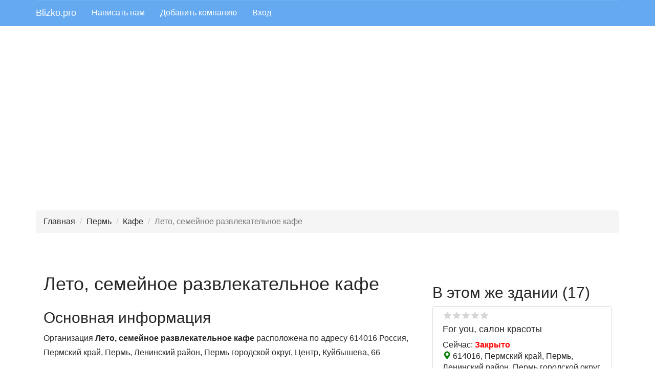

--- FILE ---
content_type: text/html; charset=UTF-8
request_url: https://blizko.pro/ru/perm/firm/leto-semeynoe-kafe
body_size: 11747
content:
<!DOCTYPE html>
<html lang="ru-RU">
<head>
    <meta charset="UTF-8">
    <meta http-equiv="X-UA-Compatible" content="IE=edge">
    <meta name="viewport" content="width=device-width, initial-scale=1">
    <meta name="yandex-verification" content="f2dcee84d500c9dc" />
    <link rel="icon" href="/favicon.ico" type="image/x-icon" />
    <meta name="csrf-param" content="_csrf-frontend">
<meta name="csrf-token" content="WagD98ZcuQbhRIssshu9DnosY1KV3_KY20Yphjhdv68-xjPHlhnMZ5g91HjXYdtkHkcmG8OYray_HmfnCx_I-Q==">
    <title>Лето, семейное развлекательное кафе, Пермь, Куйбышева, 66, Индекс:  614016</title>
    <meta name="description" content="Лето, семейное развлекательное кафе, +73422047234, +79292347234, https://t.me/+79292347234, https://vk.com/letocafeperm, viber://chat/?number=79292347234">
<meta name="keywords" content="Лето, семейное развлекательное кафе, VIP-зал, Wi-Fi, Аниматоры, мастер-классы для детей, Бургеры, Детская комната, Детское меню, До 50 мест, Европейская кухня, Заказ столиков, Картофель-фри, Кофе с собой, Наличный расчёт, Настольные игры, Оплата картой, Паста, Пельмени, Пицца, Проведение банкетов, Средний чек 500 ₽, Супы, Шведский стол">
<link href="/assets/79ac7909/css/bootstrap.css" rel="stylesheet">
<link href="/css/site.css" rel="stylesheet">
<link href="/css/styles.css" rel="stylesheet">
<link href="/prettyphoto-master/css/prettyPhoto.css" rel="stylesheet">
<link href="/assets/42f49da2/css/kv-grid.min.css" rel="stylesheet">
<link href="/assets/dde529be/ajaxcrud.css" rel="stylesheet">
<link href="/assets/ca59727b/css/star-rating.min.css" rel="stylesheet">
<link href="/assets/ca59727b/themes/krajee-svg/theme.min.css" rel="stylesheet">
<link href="/assets/9c474a02/css/kv-widgets.min.css" rel="stylesheet">
<link href="/assets/8bb844be/css/fileinput.min.css" rel="stylesheet">
<script src="//api-maps.yandex.ru/2.1/?lang=ru_RU"></script>
<script src="/assets/5489b1f7/js/dialog.min.js"></script>
<script>window.rating_921541bf = {"step":1,"language":"ru","theme":"krajee-svg"};

window.fileinput_d5b8576f = {"previewFileType":"any","maxFileCount":5,"maxFileSize":1048576,"language":"ru-RU","resizeImage":false,"autoOrientImage":true,"theme":"gly"};
</script>    <!-- Yandex.RTB -->
    <script>window.yaContextCb=window.yaContextCb||[]</script>
    <script src="https://yandex.ru/ads/system/context.js" async></script>
</head>
<body>
<header id="header">
        <!--noindex-->
        <nav id="w0" class="navbar navbar-default navbar-static-top navbar" role="banner"><div class="container"><div class="navbar-header"><button type="button" class="navbar-toggle" data-toggle="collapse" data-target="#w0-collapse"><span class="sr-only">Toggle navigation</span>
<span class="icon-bar"></span>
<span class="icon-bar"></span>
<span class="icon-bar"></span></button><a class="navbar-brand" href="/">Blizko.pro</a></div><div id="w0-collapse" class="collapse navbar-collapse">        

        <ul id="w1" class="navbar-nav navbar-left nav"><li><a href="/feedback">Написать нам</a></li>
<li><a href="/add">Добавить компанию</a></li>
<li><a href="/login">Вход</a></li></ul></div></div></nav>        <!--/noindex-->
</header>

    <div class="container mt-3 kv-overflow-hidden">
        <div id="map" class="map"></div>
                    <div id="map_static">
                                            </div>
            </div>

<div class="container">
             <!-- Yandex.RTB R-A-505034-10 -->
         <div id="yandex_rtb_R-A-505034-10" style="margin-bottom: 20px"></div>

        <script>window.yaContextCb.push(()=>{
                Ya.Context.AdvManager.render({
                    renderTo: 'yandex_rtb_R-A-505034-10',
                    blockId: 'R-A-505034-10'
                })
            })</script>
    </div>

<div class="container">
    <!--noindex-->
    <ul class="breadcrumb"><li><a href="/">Главная</a></li>
<li><a href="/ru/perm">Пермь</a></li>
<li><a href="/ru/perm/kafe">Кафе</a></li>
<li class="active">Лето, семейное развлекательное кафе</li>
</ul>        <!--/noindex-->
</div>
<div class="pb-4">
    <section>
    <script>
        const MOBILE_WIDTH = 400;
    </script>
    <div class="container">
        <!-- Yandex.RTB R-A-505034-3 -->
        <div id="yandex_rtb_R-A-505034-3" style="padding:20px 5px"></div>
        <script>window.yaContextCb.push(()=>{
                Ya.Context.AdvManager.render({
                    renderTo: 'yandex_rtb_R-A-505034-3',
                    blockId: 'R-A-505034-3'
                })
            })</script>

        <div class="col-md-8 col-lg-8 col-sm-12 col-xs-12">

            
            <div class="flex flex-center mb-4" style="align-items: center; margin-bottom: 20px">
                                <div>
                    <div class="flex flex-center" style="align-items: baseline">
                        <h1>Лето, семейное развлекательное кафе</h1>
                    </div>

                </div>

            </div>

            <h2 style="margin-top: 20px">Основная информация</h2>
            <p>Организация <b>Лето, семейное развлекательное кафе</b> расположена по адресу   614016  Россия,  Пермский край,  Пермь,  Ленинский район,  Пермь городской округ,  Центр, Куйбышева, 66</p><p>Сферы деятельности:   <a class="rubric-item-a" href="/ru/perm/kafe" title="Перейти в рубрику Кафе">Кафе</a>  <a class="rubric-item-a" href="/ru/perm/banketnye_zaly" title="Перейти в рубрику Банкетные залы">Банкетные залы</a>  <a class="rubric-item-a" href="/ru/perm/detskie_igrovye_zaly_igroteki" title="Перейти в рубрику Детские игровые залы / Игротеки">Детские игровые залы / Игротеки</a>  <a class="rubric-item-a" href="/ru/perm/kulinarnye_kursy" title="Перейти в рубрику Кулинарные курсы">Кулинарные курсы</a></p><p><ul class="addition-ul"><strong>Дополнительно:</strong> <br><li>VIP-зал</li><li>Wi-Fi</li><li>Аниматоры, мастер-классы для детей</li><li>Бургеры</li><li>Детская комната</li><li>Детское меню</li><li>До 50 мест</li><li>Европейская кухня</li><li>Заказ столиков</li><li>Картофель-фри</li><li>Кофе с собой</li><li>Наличный расчёт</li><li>Настольные игры</li><li>Оплата картой</li><li>Паста</li><li>Пельмени</li><li>Пицца</li><li>Проведение банкетов</li><li>Средний чек 500 ₽</li><li>Супы</li><li>Шведский стол</li></ul></p>
            
            <h2>Контакты</h2>

            <div>
                <!-- Yandex.RTB R-A-505034-4 -->
                <div id="yandex_rtb_R-A-505034-4" style="margin:20px 0"></div>
                <script>
                    window.yaContextCb.push(()=>{
                        Ya.Context.AdvManager.render({
                            "blockId": "R-A-505034-4",
                            "renderTo": "yandex_rtb_R-A-505034-4"
                        })
                    })
                </script>
            </div>

            <div id="phone-pjax" data-pjax-container="" data-pjax-push-state data-pjax-timeout="1000">
                        <!--noindex--->
                <p>Для связи с представителями компании Вы можете использовать контакты ниже.
            <!--/noindex-->
                                                        <div class="contacts">
                                                    <i class="fa fa-phone"></i>
                                                                        <span>
                                                    <span title="+73422047234">
                                +73422047234                            </span>
                            <!--noindex-->
                                                &nbsp;&nbsp;
                                                                                <!--/noindex-->
                    </div>
                                                        <div class="contacts">
                                                    <i class="fa fa-phone"></i>
                                                                        <span>
                                                    <span title="+79292347234">
                                +79292347234                            </span>
                            <!--noindex-->
                                                &nbsp;&nbsp;
                                                                                <!--/noindex-->
                    </div>
                                                        <div class="contacts">
                                                                        <span>
                                                    <span title="https://t.me/+79292347234">
                                https://t.me/+79292347234                            </span>
                            <!--noindex-->
                                                    <!--/noindex-->
                    </div>
                                                        <div class="contacts">
                                                    <i class="fa fa-vk" style="color:#5181b8"></i>
                                                                        <span onclick="window.open('https://vk.com/letocafeperm', '_blank');">
                                                    <span title="https://vk.com/letocafeperm">
                                https://vk.com/letocafeperm                            </span>
                            <!--noindex-->
                                                    <!--/noindex-->
                    </div>
                                                        <div class="contacts">
                                                                        <span>
                                                    <span title="viber://chat/?number=79292347234">
                                viber://chat/?number=79292347234                            </span>
                            <!--noindex-->
                                                    <!--/noindex-->
                    </div>
                                        </div>
            <h2>Адрес</h2>
            <div>
                614016, Пермский край,  Пермь,  Ленинский район,  Пермь городской округ,  Центр, Куйбышева, 66            </div>

                            <h2>Часы работы</h2>
                <div class="worktime"><div class="work-per-day">Ежедневно: 11:00 - 21:00&nbsp;<span class="dinner">Без обеда</span></div></div>                <div>
                                            Сейчас: <span style="color:red">Закрыто</span>                                    </div>
            


            <!---noindex-->
            <div class="have-mistake" style="margin:10px 0">
                <a class="btn btn-danger" href="/have-mistake/627994" title="Перейти к форме редактирования данных компании" rel="nofollow">Увидели ошибку?</a>
                <a class="btn btn-primary" href="/own/627994" title="Отправить запрос на управление карточкой" rel="nofollow" role="modal-remote" data-toggle="tooltip">Это Ваша Компания?</a>            </div>


                            <h2>Организации в других разделах</h2>
<ul>
            <li><a href="/ru/perm/bary">Бары</a></li>
            <li><a href="/ru/perm/kafe_konditerskie_kofejjni">Кафе-кондитерские / Кофейни</a></li>
            <li><a href="/ru/perm/restorany">Рестораны</a></li>
            <li><a href="/ru/perm/kafe_restorany_bystrogo_pitaniya">Кафе / рестораны быстрого питания</a></li>
            <li><a href="/ru/perm/stolovye">Столовые</a></li>
    </ul>

            

            <!---/noindex-->
            <div class="pt-2">
                <div class="comments" id="comment-list">
    <h2>Отзывы</h2>
    <hr/>

            <div class="alert alert-success">Пока нет отзывов. Если Вы оставили отзыв, и не видите его в списке, значит, он еще не прошел нашу модерацию.</div>
    

    
    <!--noindex-->
<p class="notification">
    На портале <b>Blizko.pro</b> Вы можете без регистрации оставить свое мнение о любой организации. К отзыву можно приложить фотографии (по желанию). Все отзывы в обязательном порядке проходят модерацию. Помните, краткость - сестра таланта.
</p>



<!-- Yandex.RTB R-A-505034-7 -->
<div id="yandex_rtb_R-A-505034-7" style="padding:0 0 15px 0"></div>
<script type="text/javascript">
    (function(w, d, n, s, t) {
        w[n] = w[n] || [];
        w[n].push(function() {
            if (window.innerWidth<=400)
            {
                Ya.Context.AdvManager.render({
                    blockId: "R-A-505034-7",
                    renderTo: "yandex_rtb_R-A-505034-7",
                    async: true
                });
            }
            else
            {
                Ya.Context.AdvManager.render({
                    blockId: "R-A-505034-8",
                    renderTo: "yandex_rtb_R-A-505034-7",
                    async: true
                });
            }

        });
        t = d.getElementsByTagName("script")[0];
        s = d.createElement("script");
        s.type = "text/javascript";
        s.src = "//an.yandex.ru/system/context.js";
        s.async = true;
        t.parentNode.insertBefore(s, t);
    })(this, this.document, "yandexContextAsyncCallbacks");
</script>
<p class="notification">
    При ознакомлении с уже имеющимися отзывами знайте: негативные отзывы могут быть оставлены конкурентами, а положительные - сотрудниками компании. Наш сервис постоянно развивается, и мы стараемся приложить все возможные усилия для выявления объективных оценок.
</p>
<!--/noindex-->


<div class="col-md-12 col-lg-12 review-form">
    <h3>Добавить отзыв</h3>
    <div class="">
        <form id="comment" class="" action="/ru/perm/firm/leto-semeynoe-kafe" method="post" accept-charset="UTF-8" enctype="multipart/form-data">
<input type="hidden" name="_csrf-frontend" value="WagD98ZcuQbhRIssshu9DnosY1KV3_KY20Yphjhdv68-xjPHlhnMZ5g91HjXYdtkHkcmG8OYray_HmfnCx_I-Q==">


        <div class="form-group field-comments-username required">

<input type="text" id="comments-username" class="form-control" name="Comments[username]" placeholder="Ваше имя" aria-required="true">

<div class="help-block"></div>
</div>
        <div class="form-group field-comments-email required">

<input type="text" id="comments-email" class="form-control" name="Comments[email]" placeholder="Ваш e-mail (не публикуется)" aria-required="true">

<div class="help-block"></div>
</div>

        <div class="form-group field-comments-score">
<label class="control-label" for="comments-score">Оценка</label>
<input type="text" id="comments-score" class="form-control rating-loading" name="Comments[score]" data-krajee-rating="rating_921541bf">

<div class="help-block"></div>
</div>

        <div class="form-group field-comments-text required">
<label class="control-label" for="comments-text">Отзыв</label>
<textarea id="comments-text" class="form-control" name="Comments[text]" rows="5" cols="60" placeholder="Комментарии, которые будут содержать оскорбления, угрозы, высказывания, порочащие честь и достоинство лиц, запрещены, и будут удаляться модераторами сайта." aria-required="true"></textarea>

<div class="help-block"></div>
</div>

        <div class="form-group field-comments-images">
<label class="control-label" for="comments-images">Изображения</label>
<input type="hidden" name="Comments[images][]" value=""><input type="file" id="comments-images" class="form-control file-loading" name="Comments[images][]" multiple data-krajee-fileinput="fileinput_d5b8576f">
<!--[if lt IE 10]><br><div class="alert alert-warning"><strong>Примечание:</strong> Ваш браузер не поддерживает предварительный просмотр и множественную загрузку файлов. Попробуйте более новую версию или другой браузер, чтобы получить доступ к этим функциям.</div><script>document.getElementById("comments-images").className.replace(/\bfile-loading\b/,"");;</script><![endif]-->

<div class="help-block"></div>
</div>        
        <div class="help-block"></div>
        <div class="checkbox field-comments-agreement">

<input type="hidden" name="Comments[agreement]" value="0"><label><input type="checkbox" id="comments-agreement" class="form-checkbox" name="Comments[agreement]" value="1"> Согласен с <a href="/privacy" title="Условия пользования сайтом">условиями</a> пользованием сайта и даю свое <a href="/accept" title="Пользовательское соглашение">согласие</a> на обработку своих персональных данных</label>

<div class="help-block"></div>
</div>


        <div class="form-group field-comments-recaptcha">

<input type="hidden" id="comments-recaptcha" class="form-control" name="Comments[reCaptcha]"><div id="comments-recaptcha-recaptcha-comment" class="g-recaptcha" data-sitekey="6Leh67kUAAAAAHIuNWJBwFPu2UQnj0SlevcKzHyu" data-input-id="comments-recaptcha" data-form-id="comment"></div>

<div class="help-block"></div>
</div>
        <div class="form-group">
            <button type="submit" class="btn btn-primary">Добавить отзыв</button>        </div>
        </form>    </div>
</div>






    <div class="clearfix"></div>
</div>
            </div>

        </div>

        <div class="col-md-4 col-lg-4 col-sm-12 col-xs-12">
             
             
<div class="root">
            <h2>В этом же здании (17)</h2>
                    
                <div class="col-md-12 col-lg-12 col-xs-12 col-sm-12 thumbnail card-item toggle-show " itemscope
         itemtype="http://schema.org/Organization">
        <meta itemprop="url" content="https://blizko.pro/ru/perm/firm/for-you-salon-krasoty"/>
                
        <div class="col-md-12 col-sm-12 col-xs-12">
            <span title="Средняя оценка 0" class="favoritesfon" style="margin-top:5px">
                   <span class="favorites" style="width:0%"></span>
            </span>
            <div itemscope itemtype="https://schema.org/Rating" class="hidden">
                <span itemprop="ratingValue">0</span>
            </div>
            <div class="main-info">
                <h4><a href="https://blizko.pro/ru/perm/firm/for-you-salon-krasoty" title="Перейти к карточке компании For you, салон красоты">For you, салон красоты</a></h4>
                <div class="work">Сейчас: <span class="closed">Закрыто</span></div>            </div>

            <div class="location">
                <span style="color:green" class="glyphicon glyphicon-map-marker"></span>
                614016, Пермский край,  Пермь,  Ленинский район,  Пермь городской округ,  Центр, Куйбышева, 66            </div>
            <div class="contact-phones">
                                                                                <div itemprop='telephone'><span
                                    class="glyphicon glyphicon-phone-alt"></span>+73422026116</div>
                                                                                                    <div itemprop='telephone'><span
                                    class="glyphicon glyphicon-phone-alt"></span>+79519524949</div>
                                                </div>

        </div>
    </div>
                            <!-- Yandex.RTB R-A-505034-6 -->
        <div class="thumbnail">
            <div id="yandex_rtb_R-A-505034-6"></div>
            <script type="text/javascript">
                (function(w, d, n, s, t) {
                    w[n] = w[n] || [];
                    w[n].push(function() {
                        Ya.Context.AdvManager.render({
                            blockId: "R-A-505034-6",
                            renderTo: "yandex_rtb_R-A-505034-6",
                            async: true
                        });
                    });
                    t = d.getElementsByTagName("script")[0];
                    s = d.createElement("script");
                    s.type = "text/javascript";
                    s.src = "//an.yandex.ru/system/context.js";
                    s.async = true;
                    t.parentNode.insertBefore(s, t);
                })(this, this.document, "yandexContextAsyncCallbacks");
            </script>
        </div>
            
                <div class="col-md-12 col-lg-12 col-xs-12 col-sm-12 thumbnail card-item toggle-show " itemscope
         itemtype="http://schema.org/Organization">
        <meta itemprop="url" content="https://blizko.pro/ru/perm/firm/argo-magazin-sportivnoy-odejdy"/>
                
        <div class="col-md-12 col-sm-12 col-xs-12">
            <span title="Средняя оценка 0" class="favoritesfon" style="margin-top:5px">
                   <span class="favorites" style="width:0%"></span>
            </span>
            <div itemscope itemtype="https://schema.org/Rating" class="hidden">
                <span itemprop="ratingValue">0</span>
            </div>
            <div class="main-info">
                <h4><a href="https://blizko.pro/ru/perm/firm/argo-magazin-sportivnoy-odejdy" title="Перейти к карточке компании Argo, магазин спортивной одежды">Argo, магазин спортивной одежды</a></h4>
                <div class="work">Сейчас: <span class="closed">Закрыто</span></div>            </div>

            <div class="location">
                <span style="color:green" class="glyphicon glyphicon-map-marker"></span>
                614016, Пермский край,  Пермь,  Ленинский район,  Пермь городской округ,  Центр, Куйбышева, 66            </div>
            <div class="contact-phones">
                                                                                <div itemprop='telephone'><span
                                    class="glyphicon glyphicon-phone-alt"></span>+79922018125</div>
                                                                                                                                                                                                                        </div>

        </div>
    </div>
                    
                <div class="col-md-12 col-lg-12 col-xs-12 col-sm-12 thumbnail card-item toggle-show hidden" itemscope
         itemtype="http://schema.org/Organization">
        <meta itemprop="url" content="https://blizko.pro/ru/perm/firm/alex-fitness-sety-fitnes-klubov_1"/>
                
        <div class="col-md-12 col-sm-12 col-xs-12">
            <span title="Средняя оценка 0" class="favoritesfon" style="margin-top:5px">
                   <span class="favorites" style="width:0%"></span>
            </span>
            <div itemscope itemtype="https://schema.org/Rating" class="hidden">
                <span itemprop="ratingValue">0</span>
            </div>
            <div class="main-info">
                <h4><a href="https://blizko.pro/ru/perm/firm/alex-fitness-sety-fitnes-klubov_1" title="Перейти к карточке компании ALEX FITNESS, сеть фитнес-клубов">ALEX FITNESS, сеть фитнес-клубов</a></h4>
                <div class="work">Сейчас: <span class="closed">Закрыто</span></div>            </div>

            <div class="location">
                <span style="color:green" class="glyphicon glyphicon-map-marker"></span>
                614016, Пермский край,  Пермь,  Ленинский район,  Пермь городской округ,  Центр, Куйбышева, 66            </div>
            <div class="contact-phones">
                                                                                <div itemprop='telephone'><span
                                    class="glyphicon glyphicon-phone-alt"></span>+73422484172</div>
                                                                                                                                                                                                                                                                                                                                        </div>

        </div>
    </div>
                    
                <div class="col-md-12 col-lg-12 col-xs-12 col-sm-12 thumbnail card-item toggle-show hidden" itemscope
         itemtype="http://schema.org/Organization">
        <meta itemprop="url" content="https://blizko.pro/ru/perm/firm/basko-pati-sekond-hend_2"/>
                
        <div class="col-md-12 col-sm-12 col-xs-12">
            <span title="Средняя оценка 0" class="favoritesfon" style="margin-top:5px">
                   <span class="favorites" style="width:0%"></span>
            </span>
            <div itemscope itemtype="https://schema.org/Rating" class="hidden">
                <span itemprop="ratingValue">0</span>
            </div>
            <div class="main-info">
                <h4><a href="https://blizko.pro/ru/perm/firm/basko-pati-sekond-hend_2" title="Перейти к карточке компании Баско Пати, секонд-хенд">Баско Пати, секонд-хенд</a></h4>
                <div class="work">Сейчас: <span class="closed">Закрыто</span></div>            </div>

            <div class="location">
                <span style="color:green" class="glyphicon glyphicon-map-marker"></span>
                614016, Пермский край,  Пермь,  Ленинский район,  Пермь городской округ,  Центр, Куйбышева, 66            </div>
            <div class="contact-phones">
                                                                                <div itemprop='telephone'><span
                                    class="glyphicon glyphicon-phone-alt"></span>+73422999906</div>
                                                                                                                                                                                                                        </div>

        </div>
    </div>
                    
                <div class="col-md-12 col-lg-12 col-xs-12 col-sm-12 thumbnail card-item toggle-show hidden" itemscope
         itemtype="http://schema.org/Organization">
        <meta itemprop="url" content="https://blizko.pro/ru/perm/firm/studiya-krasivogo-tela"/>
                
        <div class="col-md-12 col-sm-12 col-xs-12">
            <span title="Средняя оценка 0" class="favoritesfon" style="margin-top:5px">
                   <span class="favorites" style="width:0%"></span>
            </span>
            <div itemscope itemtype="https://schema.org/Rating" class="hidden">
                <span itemprop="ratingValue">0</span>
            </div>
            <div class="main-info">
                <h4><a href="https://blizko.pro/ru/perm/firm/studiya-krasivogo-tela" title="Перейти к карточке компании Студия красивого тела">Студия красивого тела</a></h4>
                <div class="work">Сейчас: <span class="closed">Закрыто</span></div>            </div>

            <div class="location">
                <span style="color:green" class="glyphicon glyphicon-map-marker"></span>
                614016, Пермский край,  Пермь,  Ленинский район,  Пермь городской округ,  Центр, Куйбышева, 66            </div>
            <div class="contact-phones">
                                                                                <div itemprop='telephone'><span
                                    class="glyphicon glyphicon-phone-alt"></span>+79124953834</div>
                                                                                                                                                                                                                                                                                </div>

        </div>
    </div>
                    
                <div class="col-md-12 col-lg-12 col-xs-12 col-sm-12 thumbnail card-item toggle-show hidden" itemscope
         itemtype="http://schema.org/Organization">
        <meta itemprop="url" content="https://blizko.pro/ru/perm/firm/mir-supermarket-odejdy-i-obuvi_6"/>
                
        <div class="col-md-12 col-sm-12 col-xs-12">
            <span title="Средняя оценка 0" class="favoritesfon" style="margin-top:5px">
                   <span class="favorites" style="width:0%"></span>
            </span>
            <div itemscope itemtype="https://schema.org/Rating" class="hidden">
                <span itemprop="ratingValue">0</span>
            </div>
            <div class="main-info">
                <h4><a href="https://blizko.pro/ru/perm/firm/mir-supermarket-odejdy-i-obuvi_6" title="Перейти к карточке компании МИР, супермаркет одежды и обуви">МИР, супермаркет одежды и обуви</a></h4>
                <div class="work">Сейчас: <span class="closed">Закрыто</span></div>            </div>

            <div class="location">
                <span style="color:green" class="glyphicon glyphicon-map-marker"></span>
                614016, Пермский край,  Пермь,  Ленинский район,  Пермь городской округ,  Центр, Куйбышева, 66            </div>
            <div class="contact-phones">
                                                                                <div itemprop='telephone'><span
                                    class="glyphicon glyphicon-phone-alt"></span>+79617703273</div>
                                                                                                        </div>

        </div>
    </div>
                    
                <div class="col-md-12 col-lg-12 col-xs-12 col-sm-12 thumbnail card-item toggle-show hidden" itemscope
         itemtype="http://schema.org/Organization">
        <meta itemprop="url" content="https://blizko.pro/ru/perm/firm/magnit-kosmetik-sety-magazinov-kosmetiki-i-bytovoy-himii_42"/>
                
        <div class="col-md-12 col-sm-12 col-xs-12">
            <span title="Средняя оценка 0" class="favoritesfon" style="margin-top:5px">
                   <span class="favorites" style="width:0%"></span>
            </span>
            <div itemscope itemtype="https://schema.org/Rating" class="hidden">
                <span itemprop="ratingValue">0</span>
            </div>
            <div class="main-info">
                <h4><a href="https://blizko.pro/ru/perm/firm/magnit-kosmetik-sety-magazinov-kosmetiki-i-bytovoy-himii_42" title="Перейти к карточке компании Магнит косметик, магазины косметики и бытовой химии">Магнит косметик, магазины косметики и бытовой химии</a></h4>
                <div class="work">Сейчас: <span class="closed">Закрыто</span></div>            </div>

            <div class="location">
                <span style="color:green" class="glyphicon glyphicon-map-marker"></span>
                614016, Пермский край,  Пермь,  Ленинский район,  Пермь городской округ,  Центр, Куйбышева, 66            </div>
            <div class="contact-phones">
                                                                                <div itemprop='telephone'><span
                                    class="glyphicon glyphicon-phone-alt"></span>88002009002</div>
                                                                                                                                                                                                                        </div>

        </div>
    </div>
                    
                <div class="col-md-12 col-lg-12 col-xs-12 col-sm-12 thumbnail card-item toggle-show hidden" itemscope
         itemtype="http://schema.org/Organization">
        <meta itemprop="url" content="https://blizko.pro/ru/perm/firm/qiwi-terminal_397"/>
                
        <div class="col-md-12 col-sm-12 col-xs-12">
            <span title="Средняя оценка 0" class="favoritesfon" style="margin-top:5px">
                   <span class="favorites" style="width:0%"></span>
            </span>
            <div itemscope itemtype="https://schema.org/Rating" class="hidden">
                <span itemprop="ratingValue">0</span>
            </div>
            <div class="main-info">
                <h4><a href="https://blizko.pro/ru/perm/firm/qiwi-terminal_397" title="Перейти к карточке компании Qiwi, терминал">Qiwi, терминал</a></h4>
                <div class="work">Сейчас: <span class="opened">Открыто</span></div>            </div>

            <div class="location">
                <span style="color:green" class="glyphicon glyphicon-map-marker"></span>
                614016, Пермский край,  Пермь,  Ленинский район,  Пермь городской округ,  Центр, Куйбышева, 66            </div>
            <div class="contact-phones">
                                                                                <div itemprop='telephone'><span
                                    class="glyphicon glyphicon-phone-alt"></span>88007077759</div>
                                                                                                                                                                                                                                                                                                                                        </div>

        </div>
    </div>
                    
                <div class="col-md-12 col-lg-12 col-xs-12 col-sm-12 thumbnail card-item toggle-show hidden" itemscope
         itemtype="http://schema.org/Organization">
        <meta itemprop="url" content="https://blizko.pro/ru/perm/firm/magnit-u-doma-sety-supermarketov_60"/>
                
        <div class="col-md-12 col-sm-12 col-xs-12">
            <span title="Средняя оценка 0" class="favoritesfon" style="margin-top:5px">
                   <span class="favorites" style="width:0%"></span>
            </span>
            <div itemscope itemtype="https://schema.org/Rating" class="hidden">
                <span itemprop="ratingValue">0</span>
            </div>
            <div class="main-info">
                <h4><a href="https://blizko.pro/ru/perm/firm/magnit-u-doma-sety-supermarketov_60" title="Перейти к карточке компании Магнит, супермаркет">Магнит, супермаркет</a></h4>
                <div class="work">Сейчас: <span class="opened">Открыто</span></div>            </div>

            <div class="location">
                <span style="color:green" class="glyphicon glyphicon-map-marker"></span>
                614016, Пермский край,  Пермь,  Ленинский район,  Пермь городской округ,  Центр, Куйбышева, 66            </div>
            <div class="contact-phones">
                                                                                <div itemprop='telephone'><span
                                    class="glyphicon glyphicon-phone-alt"></span>88002009002</div>
                                                                                                                                                                                                                                                                                                                                                                                                                                                        </div>

        </div>
    </div>
                    
                <div class="col-md-12 col-lg-12 col-xs-12 col-sm-12 thumbnail card-item toggle-show hidden" itemscope
         itemtype="http://schema.org/Organization">
        <meta itemprop="url" content="https://blizko.pro/ru/perm/firm/studiya-vokala"/>
                
        <div class="col-md-12 col-sm-12 col-xs-12">
            <span title="Средняя оценка 0" class="favoritesfon" style="margin-top:5px">
                   <span class="favorites" style="width:0%"></span>
            </span>
            <div itemscope itemtype="https://schema.org/Rating" class="hidden">
                <span itemprop="ratingValue">0</span>
            </div>
            <div class="main-info">
                <h4><a href="https://blizko.pro/ru/perm/firm/studiya-vokala" title="Перейти к карточке компании Студия вокала">Студия вокала</a></h4>
                <div class="work">Сейчас: <span class="closed">Закрыто</span></div>            </div>

            <div class="location">
                <span style="color:green" class="glyphicon glyphicon-map-marker"></span>
                614016, Пермский край,  Пермь,  Ленинский район,  Пермь городской округ,  Центр, Куйбышева, 66            </div>
            <div class="contact-phones">
                                                                                <div itemprop='telephone'><span
                                    class="glyphicon glyphicon-phone-alt"></span>+79638776999</div>
                                                                                                        </div>

        </div>
    </div>
                    
                <div class="col-md-12 col-lg-12 col-xs-12 col-sm-12 thumbnail card-item toggle-show hidden" itemscope
         itemtype="http://schema.org/Organization">
        <meta itemprop="url" content="https://blizko.pro/ru/perm/firm/aura-grand-hall-prostranstvo-dlya-meropriyatiy"/>
                
        <div class="col-md-12 col-sm-12 col-xs-12">
            <span title="Средняя оценка 0" class="favoritesfon" style="margin-top:5px">
                   <span class="favorites" style="width:0%"></span>
            </span>
            <div itemscope itemtype="https://schema.org/Rating" class="hidden">
                <span itemprop="ratingValue">0</span>
            </div>
            <div class="main-info">
                <h4><a href="https://blizko.pro/ru/perm/firm/aura-grand-hall-prostranstvo-dlya-meropriyatiy" title="Перейти к карточке компании Grand Hall, пространство для мероприятий">Grand Hall, пространство для мероприятий</a></h4>
                <div class="work">Сейчас: <span class="opened">Открыто</span></div>            </div>

            <div class="location">
                <span style="color:green" class="glyphicon glyphicon-map-marker"></span>
                614016, Пермский край,  Пермь,  Ленинский район,  Пермь городской округ,  Центр, Куйбышева, 66            </div>
            <div class="contact-phones">
                                                                                <div itemprop='telephone'><span
                                    class="glyphicon glyphicon-phone-alt"></span>+73422021225</div>
                                                                                                    <div itemprop='telephone'><span
                                    class="glyphicon glyphicon-phone-alt"></span>+73422021275</div>
                                                                                                    <div itemprop='telephone'><span
                                    class="glyphicon glyphicon-phone-alt"></span>+79824811225</div>
                                                                                                                                                                                                                                                                                                                                        </div>

        </div>
    </div>
                    
                <div class="col-md-12 col-lg-12 col-xs-12 col-sm-12 thumbnail card-item toggle-show hidden" itemscope
         itemtype="http://schema.org/Organization">
        <meta itemprop="url" content="https://blizko.pro/ru/perm/firm/hutorok-sety-kafe-russkoy-i-ukrainskoy-kuhni_2"/>
                
        <div class="col-md-12 col-sm-12 col-xs-12">
            <span title="Средняя оценка 0" class="favoritesfon" style="margin-top:5px">
                   <span class="favorites" style="width:0%"></span>
            </span>
            <div itemscope itemtype="https://schema.org/Rating" class="hidden">
                <span itemprop="ratingValue">0</span>
            </div>
            <div class="main-info">
                <h4><a href="https://blizko.pro/ru/perm/firm/hutorok-sety-kafe-russkoy-i-ukrainskoy-kuhni_2" title="Перейти к карточке компании Хуторок, кафе">Хуторок, кафе</a></h4>
                <div class="work">Сейчас: <span class="closed">Закрыто</span></div>            </div>

            <div class="location">
                <span style="color:green" class="glyphicon glyphicon-map-marker"></span>
                614016, Пермский край,  Пермь,  Ленинский район,  Пермь городской округ,  Центр, Куйбышева, 66            </div>
            <div class="contact-phones">
                                                                                <div itemprop='telephone'><span
                                    class="glyphicon glyphicon-phone-alt"></span>+73422140488</div>
                                                                                                                                                                </div>

        </div>
    </div>
                    
                <div class="col-md-12 col-lg-12 col-xs-12 col-sm-12 thumbnail card-item toggle-show hidden" itemscope
         itemtype="http://schema.org/Organization">
        <meta itemprop="url" content="https://blizko.pro/ru/perm/firm/easycup-tochka-kofe-s-soboy"/>
                
        <div class="col-md-12 col-sm-12 col-xs-12">
            <span title="Средняя оценка 0" class="favoritesfon" style="margin-top:5px">
                   <span class="favorites" style="width:0%"></span>
            </span>
            <div itemscope itemtype="https://schema.org/Rating" class="hidden">
                <span itemprop="ratingValue">0</span>
            </div>
            <div class="main-info">
                <h4><a href="https://blizko.pro/ru/perm/firm/easycup-tochka-kofe-s-soboy" title="Перейти к карточке компании EasyCup, кофейня самообслуживания">EasyCup, кофейня самообслуживания</a></h4>
                <div class="work">Сейчас: <span class="closed">Закрыто</span></div>            </div>

            <div class="location">
                <span style="color:green" class="glyphicon glyphicon-map-marker"></span>
                614016, Пермский край,  Пермь,  Ленинский район,  Пермь городской округ,  Центр, Куйбышева, 66            </div>
            <div class="contact-phones">
                                                                                <div itemprop='telephone'><span
                                    class="glyphicon glyphicon-phone-alt"></span>+79026336654</div>
                                                                                                                                                                </div>

        </div>
    </div>
                    
                <div class="col-md-12 col-lg-12 col-xs-12 col-sm-12 thumbnail card-item toggle-show hidden" itemscope
         itemtype="http://schema.org/Organization">
        <meta itemprop="url" content="https://blizko.pro/ru/perm/firm/italian-time-avtomat-po-prodaje-kofe_23"/>
                
        <div class="col-md-12 col-sm-12 col-xs-12">
            <span title="Средняя оценка 0" class="favoritesfon" style="margin-top:5px">
                   <span class="favorites" style="width:0%"></span>
            </span>
            <div itemscope itemtype="https://schema.org/Rating" class="hidden">
                <span itemprop="ratingValue">0</span>
            </div>
            <div class="main-info">
                <h4><a href="https://blizko.pro/ru/perm/firm/italian-time-avtomat-po-prodaje-kofe_23" title="Перейти к карточке компании Italian time, автомат по продаже кофе">Italian time, автомат по продаже кофе</a></h4>
                <div class="work">Сейчас: <span class="closed">Закрыто</span></div>            </div>

            <div class="location">
                <span style="color:green" class="glyphicon glyphicon-map-marker"></span>
                614016, Пермский край,  Пермь,  Ленинский район,  Пермь городской округ,  Центр, Куйбышева, 66            </div>
            <div class="contact-phones">
                            </div>

        </div>
    </div>
                    
                <div class="col-md-12 col-lg-12 col-xs-12 col-sm-12 thumbnail card-item toggle-show hidden" itemscope
         itemtype="http://schema.org/Organization">
        <meta itemprop="url" content="https://blizko.pro/ru/perm/firm/musislub-muzykalynyy-bar"/>
                
        <div class="col-md-12 col-sm-12 col-xs-12">
            <span title="Средняя оценка 0" class="favoritesfon" style="margin-top:5px">
                   <span class="favorites" style="width:0%"></span>
            </span>
            <div itemscope itemtype="https://schema.org/Rating" class="hidden">
                <span itemprop="ratingValue">0</span>
            </div>
            <div class="main-info">
                <h4><a href="https://blizko.pro/ru/perm/firm/musislub-muzykalynyy-bar" title="Перейти к карточке компании Musiclub , музыкальный бар">Musiclub , музыкальный бар</a></h4>
                <div class="work">Сейчас: <span class="closed">Закрыто</span></div>            </div>

            <div class="location">
                <span style="color:green" class="glyphicon glyphicon-map-marker"></span>
                614016, Пермский край,  Пермь,  Ленинский район,  Пермь городской округ,  Центр, Куйбышева, 66            </div>
            <div class="contact-phones">
                                                                                <div itemprop='telephone'><span
                                    class="glyphicon glyphicon-phone-alt"></span>+79655669990</div>
                                                                                                                                                                                                                        </div>

        </div>
    </div>
                    
                <div class="col-md-12 col-lg-12 col-xs-12 col-sm-12 thumbnail card-item toggle-show hidden" itemscope
         itemtype="http://schema.org/Organization">
        <meta itemprop="url" content="https://blizko.pro/ru/perm/firm/centr-odejdy-i-obuvi_30"/>
                
        <div class="col-md-12 col-sm-12 col-xs-12">
            <span title="Средняя оценка 0" class="favoritesfon" style="margin-top:5px">
                   <span class="favorites" style="width:0%"></span>
            </span>
            <div itemscope itemtype="https://schema.org/Rating" class="hidden">
                <span itemprop="ratingValue">0</span>
            </div>
            <div class="main-info">
                <h4><a href="https://blizko.pro/ru/perm/firm/centr-odejdy-i-obuvi_30" title="Перейти к карточке компании Центр одежды и обуви">Центр одежды и обуви</a></h4>
                <div class="work">Сейчас: <span class="closed">Закрыто</span></div>            </div>

            <div class="location">
                <span style="color:green" class="glyphicon glyphicon-map-marker"></span>
                614016, Пермский край,  Пермь,  Ленинский район,  Пермь городской округ,  Центр, Куйбышева, 66            </div>
            <div class="contact-phones">
                            </div>

        </div>
    </div>
                    
                <div class="col-md-12 col-lg-12 col-xs-12 col-sm-12 thumbnail card-item toggle-show hidden" itemscope
         itemtype="http://schema.org/Organization">
        <meta itemprop="url" content="https://blizko.pro/ru/perm/firm/basko-pati-sekond-hend_4"/>
                
        <div class="col-md-12 col-sm-12 col-xs-12">
            <span title="Средняя оценка 0" class="favoritesfon" style="margin-top:5px">
                   <span class="favorites" style="width:0%"></span>
            </span>
            <div itemscope itemtype="https://schema.org/Rating" class="hidden">
                <span itemprop="ratingValue">0</span>
            </div>
            <div class="main-info">
                <h4><a href="https://blizko.pro/ru/perm/firm/basko-pati-sekond-hend_4" title="Перейти к карточке компании Баско Пати, секонд-хенд">Баско Пати, секонд-хенд</a></h4>
                <div class="work">Сейчас: <span class="closed">Закрыто</span></div>            </div>

            <div class="location">
                <span style="color:green" class="glyphicon glyphicon-map-marker"></span>
                614016, Пермский край,  Пермь,  Ленинский район,  Пермь городской округ,  Центр, Куйбышева, 66            </div>
            <div class="contact-phones">
                                                                                <div itemprop='telephone'><span
                                    class="glyphicon glyphicon-phone-alt"></span>+73422999906</div>
                                                                                                    <div itemprop='telephone'><span
                                    class="glyphicon glyphicon-phone-alt"></span>+73432047986</div>
                                                                                                                                                                                                                                                                                                                                                                                                                                                                                                                                                                        </div>

        </div>
    </div>
        
                    <button data-text="все организации (15)" class="btn btn-primary toggle-other">все организации (15)</button>
            </div>


                              
<div class="root">
                    <h2>Похожие организации</h2>
                                <div class="col-md-12 col-lg-12 col-xs-12 col-sm-12 thumbnail card-item toggle-show " itemscope
         itemtype="http://schema.org/Organization">
        <meta itemprop="url" content="https://blizko.pro/ru/perm/firm/kabachok-zakusochnaya"/>
                
        <div class="col-md-12 col-sm-12 col-xs-12">
            <span title="Средняя оценка 0" class="favoritesfon" style="margin-top:5px">
                   <span class="favorites" style="width:0%"></span>
            </span>
            <div itemscope itemtype="https://schema.org/Rating" class="hidden">
                <span itemprop="ratingValue">0</span>
            </div>
            <div class="main-info">
                <h4><a href="https://blizko.pro/ru/perm/firm/kabachok-zakusochnaya" title="Перейти к карточке компании Кабачок, закусочная">Кабачок, закусочная</a></h4>
                <div class="work">Сейчас: <span class="closed">Закрыто</span></div>            </div>

            <div class="location">
                <span style="color:green" class="glyphicon glyphicon-map-marker"></span>
                614101, Пермский край,  Пермь,  Кировский район,  Пермь городской округ,  Закамск, Торговая, 14а            </div>
            <div class="contact-phones">
                                                                                <div itemprop='telephone'><span
                                    class="glyphicon glyphicon-phone-alt"></span>+79194536732</div>
                                                                                                    <div itemprop='telephone'><span
                                    class="glyphicon glyphicon-phone-alt"></span>+73422841967</div>
                                                                                                    <div itemprop='telephone'><span
                                    class="glyphicon glyphicon-phone-alt"></span>+73422430425</div>
                                                                                                    <div itemprop='telephone'><span
                                    class="glyphicon glyphicon-phone-alt"></span>+73422528881</div>
                                                </div>

        </div>
    </div>
                                <div class="col-md-12 col-lg-12 col-xs-12 col-sm-12 thumbnail card-item toggle-show " itemscope
         itemtype="http://schema.org/Organization">
        <meta itemprop="url" content="https://blizko.pro/ru/perm/firm/12-stulyev-kafe"/>
                
        <div class="col-md-12 col-sm-12 col-xs-12">
            <span title="Средняя оценка 0" class="favoritesfon" style="margin-top:5px">
                   <span class="favorites" style="width:0%"></span>
            </span>
            <div itemscope itemtype="https://schema.org/Rating" class="hidden">
                <span itemprop="ratingValue">0</span>
            </div>
            <div class="main-info">
                <h4><a href="https://blizko.pro/ru/perm/firm/12-stulyev-kafe" title="Перейти к карточке компании 12 стульев, кафе">12 стульев, кафе</a></h4>
                <div class="work">Сейчас: <span class="opened">Открыто</span></div>            </div>

            <div class="location">
                <span style="color:green" class="glyphicon glyphicon-map-marker"></span>
                617060, Пермский край,  Пермь,  Кировский район,  Пермь городской округ, Пермь-Краснокамск трасса, 69/4            </div>
            <div class="contact-phones">
                            </div>

        </div>
    </div>
                                <div class="col-md-12 col-lg-12 col-xs-12 col-sm-12 thumbnail card-item toggle-show " itemscope
         itemtype="http://schema.org/Organization">
        <meta itemprop="url" content="https://blizko.pro/ru/perm/firm/rozmarin-kafe"/>
                
        <div class="col-md-12 col-sm-12 col-xs-12">
            <span title="Средняя оценка 0" class="favoritesfon" style="margin-top:5px">
                   <span class="favorites" style="width:0%"></span>
            </span>
            <div itemscope itemtype="https://schema.org/Rating" class="hidden">
                <span itemprop="ratingValue">0</span>
            </div>
            <div class="main-info">
                <h4><a href="https://blizko.pro/ru/perm/firm/rozmarin-kafe" title="Перейти к карточке компании Rozmarin, кафе">Rozmarin, кафе</a></h4>
                <div class="work">Сейчас: <span class="opened">Открыто</span></div>            </div>

            <div class="location">
                <span style="color:green" class="glyphicon glyphicon-map-marker"></span>
                614042, Пермский край,  Пермь,  Кировский район,  Пермь городской округ,  Закамск, Автозаводская, 2а            </div>
            <div class="contact-phones">
                                                                                <div itemprop='telephone'><span
                                    class="glyphicon glyphicon-phone-alt"></span>+79127866955</div>
                                                </div>

        </div>
    </div>
                    </div>
             
            
        </div>
    </div>

</section>
<script>
    var map={"center":{"lat":"57.998482","lon":"56.243593"},"zoom":13,"radius":null,"container_id":"map","formap":{"type":"FeatureCollection","features":[{"type":"Feature","id":0,"url":null,"geometry":{"type":"Point","coordinates":["57.998482","56.243593"]},"properties":{"balloonContentHeader":"<a href=\"/ru/perm/firm/leto-semeynoe-kafe\" title=\"Перейти к организации Лето, семейное развлекательное кафе\">Лето, семейное развлекательное кафе</a>","balloonContentBody":"614016, Пермский край,  Пермь,  Ленинский район,  Пермь городской округ,  Центр, Куйбышева, 66","balloonContentFooter":null,"hintContent":"Лето, семейное развлекательное кафе"}}]}}</script>

<div id="ajaxCrudModal" class="fade modal" role="dialog" tabindex="-1">
<div class="modal-dialog ">
<div class="modal-content">
<div class="modal-header">
<button type="button" class="close" data-dismiss="modal" aria-hidden="true">&times;</button>

</div>
<div class="modal-body">

</div>
<div class="modal-footer">

</div>
</div>
</div>
</div><style>
    h2{
        margin-top:40px;
    }
</style></div>
<div class="sub-footer" style="margin-top: 40px">
            <!--     Yandex.RTB R-A-505034-11-->
        <div class="container">
        <div class="col-md-4 col-lg-4 app-name">
            <p class="pull-left" style="color:#fff">&copy; Blizko.pro 2026</p>
        </div>
        <div class="col-md-4 footer-links">
            <!---noindex-->
            <a class="color-white" href="/about" rel="nofollow">О проекте</a>            <a class="color-white" href="/privacy" rel="nofollow">Защита персональных данных</a>            <a class="color-white" href="/accept" rel="nofollow">Пользовательское соглашение</a>            <a class="color-white" href="/feedback" rel="nofollow">Написать нам</a>            <!--/noindex-->

        </div>
    </div>
</div>
<script src="/js/yandex_map.js"></script>
<script src="//www.google.com/recaptcha/api.js?hl=ru&amp;render=explicit&amp;onload=recaptchaOnloadCallback" async defer></script>
<script src="/assets/ce863668/jquery.js"></script>
<script src="/assets/4923ecb6/yii.js"></script>
<script src="/assets/79ac7909/js/bootstrap.js"></script>
<script src="/js/script.js"></script>
<script src="/prettyphoto-master/js/jquery.prettyPhoto.min.js"></script>
<script src="/assets/4923ecb6/yii.gridView.js"></script>
<script src="/assets/dde529be/ModalRemote.min.js"></script>
<script src="/assets/dde529be/ajaxcrud.min.js"></script>
<script src="/assets/bd1a475d/jquery.pjax.js"></script>
<script src="/js/jquery.raty.js"></script>
<script src="/assets/4923ecb6/yii.validation.js"></script>
<script src="/assets/ca59727b/js/star-rating.min.js"></script>
<script src="/assets/ca59727b/js/locales/ru.js"></script>
<script src="/assets/ca59727b/themes/krajee-svg/theme.min.js"></script>
<script src="/assets/9c474a02/js/kv-widgets.min.js"></script>
<script src="/assets/8bb844be/js/plugins/buffer.min.js"></script>
<script src="/assets/8bb844be/js/plugins/filetype.min.js"></script>
<script src="/assets/8bb844be/js/plugins/piexif.min.js"></script>
<script src="/assets/8bb844be/js/fileinput.min.js"></script>
<script src="/assets/8bb844be/js/locales/ru.js"></script>
<script src="/assets/8bb844be/themes/gly/theme.min.js"></script>
<script src="/assets/8bb844be/js/plugins/sortable.min.js"></script>
<script src="/assets/4923ecb6/yii.activeForm.js"></script>
<script>
                 $('div#star').raty({
                cancelHint:   'cancel this rate!',                            
                cancelOff:    'cancel-off.png',                               
                cancelOn:     'cancel-on.png',                                 
                cancelPlace:  'left',                                         
                hints:     ['Очень плохо', 'Плохо', 'Средне', 'Хорошо', 'Отлично'],  
                number:       5,                                               
                path:         '/images/raty/',                                           
                readOnly:     false,                                           
                scoreName:    'score',                                        
                showCancel:   false,                                           
                showHalf:     false,                                           
                starHalf:     'star-half.png',                               
                start:        0,
                score:       0,                                                 
                starOff:      'star-off.png',                                 
                starOn:       'star-on.png',                                    
                click:    function() { console.log(this)}                
            });
        
        
function recaptchaOnloadCallback() {
    "use strict";
    jQuery(".g-recaptcha").each(function () {
        const reCaptcha = jQuery(this);
        if (reCaptcha.data("recaptcha-client-id") === undefined) {
            const recaptchaClientId = grecaptcha.render(reCaptcha.attr("id"), {
                "callback": function (response) {
                    if (reCaptcha.data("form-id") !== "") {
                        jQuery("#" + reCaptcha.data("input-id"), "#" + reCaptcha.data("form-id")).val(response)
                            .trigger("change");
                    } else {
                        jQuery("#" + reCaptcha.data("input-id")).val(response).trigger("change");
                    }

                    if (reCaptcha.attr("data-callback")) {
                        eval("(" + reCaptcha.attr("data-callback") + ")(response)");
                    }
                },
                "expired-callback": function () {
                    if (reCaptcha.data("form-id") !== "") {
                        jQuery("#" + reCaptcha.data("input-id"), "#" + reCaptcha.data("form-id")).val("");
                    } else {
                        jQuery("#" + reCaptcha.data("input-id")).val("");
                    }

                    if (reCaptcha.attr("data-expired-callback")) {
                        eval("(" + reCaptcha.attr("data-expired-callback") + ")()");
                    }
                },
            });
            reCaptcha.data("recaptcha-client-id", recaptchaClientId);
        }
    });
}</script>
<script>jQuery(function ($) {
jQuery(document).pjax("#phone-pjax a", {"push":true,"replace":false,"timeout":1000,"scrollTo":false,"container":"#phone-pjax"});
jQuery(document).off("submit", "#phone-pjax form[data-pjax]").on("submit", "#phone-pjax form[data-pjax]", function (event) {jQuery.pjax.submit(event, {"push":true,"replace":false,"timeout":1000,"scrollTo":false,"container":"#phone-pjax"});});
jQuery&&jQuery.pjax&&(jQuery.pjax.defaults.maxCacheLength=0);
if (jQuery('#comments-score').data('rating')) { jQuery('#comments-score').rating('destroy'); }
jQuery('#comments-score').rating(rating_921541bf);

if (jQuery('#comments-images').data('fileinput')) { jQuery('#comments-images').fileinput('destroy'); }
jQuery('#comments-images').fileinput(fileinput_d5b8576f);

jQuery('#comment').yiiActiveForm([{"id":"comments-username","name":"username","container":".field-comments-username","input":"#comments-username","validate":function (attribute, value, messages, deferred, $form) {value = yii.validation.trim($form, attribute, {"skipOnArray":true,"skipOnEmpty":false,"chars":false}, value);yii.validation.required(value, messages, {"message":"Необходимо заполнить «Ваше Имя»."});}},{"id":"comments-email","name":"email","container":".field-comments-email","input":"#comments-email","validate":function (attribute, value, messages, deferred, $form) {value = yii.validation.trim($form, attribute, {"skipOnArray":true,"skipOnEmpty":false,"chars":false}, value);yii.validation.required(value, messages, {"message":"Необходимо заполнить «Ваш Email»."});yii.validation.email(value, messages, {"pattern":/^[a-zA-Z0-9!#$%&'*+\/=?^_`{|}~-]+(?:\.[a-zA-Z0-9!#$%&'*+\/=?^_`{|}~-]+)*@(?:[a-zA-Z0-9](?:[a-zA-Z0-9-]*[a-zA-Z0-9])?\.)+[a-zA-Z0-9](?:[a-zA-Z0-9-]*[a-zA-Z0-9])?$/,"fullPattern":/^[^@]*<[a-zA-Z0-9!#$%&'*+\/=?^_`{|}~-]+(?:\.[a-zA-Z0-9!#$%&'*+\/=?^_`{|}~-]+)*@(?:[a-zA-Z0-9](?:[a-zA-Z0-9-]*[a-zA-Z0-9])?\.)+[a-zA-Z0-9](?:[a-zA-Z0-9-]*[a-zA-Z0-9])?>$/,"allowName":false,"message":"Значение «Ваш Email» не является правильным email адресом.","enableIDN":false,"skipOnEmpty":1});}},{"id":"comments-score","name":"score","container":".field-comments-score","input":"#comments-score","validate":function (attribute, value, messages, deferred, $form) {yii.validation.range(value, messages, {"range":["1","2","3","4","5"],"not":false,"message":"Значение «Оценка» неверно.","skipOnEmpty":1});}},{"id":"comments-text","name":"text","container":".field-comments-text","input":"#comments-text","validate":function (attribute, value, messages, deferred, $form) {value = yii.validation.trim($form, attribute, {"skipOnArray":true,"skipOnEmpty":false,"chars":false}, value);yii.validation.required(value, messages, {"message":"Необходимо заполнить «Текст комментария»."});}},{"id":"comments-images","name":"images","container":".field-comments-images","input":"#comments-images","validate":function (attribute, value, messages, deferred, $form) {yii.validation.image(attribute, messages, {"message":"Загрузка файла не удалась.","skipOnEmpty":true,"mimeTypes":[],"wrongMimeType":"Разрешена загрузка файлов только со следующими MIME-типами: .","extensions":["png","jpg","jpeg"],"wrongExtension":"Разрешена загрузка файлов только со следующими расширениями: png, jpg, jpeg.","maxSize":1048576,"tooBig":"Максимальный размер файла 1МБ","maxFiles":5,"tooMany":"Вы не можете загружать более 5 файла.","notImage":"Файл «{file}» не является изображением."}, deferred);}},{"id":"comments-agreement","name":"agreement","container":".field-comments-agreement","input":"#comments-agreement","validate":function (attribute, value, messages, deferred, $form) {yii.validation.range(value, messages, {"range":["1"],"not":false,"message":"Необходимо принять условия","skipOnEmpty":1});}},{"id":"comments-recaptcha","name":"reCaptcha","container":".field-comments-recaptcha","input":"#comments-recaptcha","validate":function (attribute, value, messages, deferred, $form) {if (!value) {
     messages.push("Пожалуйста, подтвердите, что вы не бот.");
}}}], []);

                 $('.raty-star').raty({
                cancelHint:   'cancel this rate!',                            
                cancelOff:    'cancel-off.png',                               
                cancelOn:     'cancel-on.png',                                 
                cancelPlace:  'left',                                         
                hints:     ['Очень плохо', 'Плохо', 'Средне', 'Хорошо', 'Отлично'],  
                number:       5,
                start:        0,      
                score:        function () {
                return $(this).attr('data-score');
            },                                      
                path:         '/img/',                                           
                readOnly:     false,                                           
                scoreName:    'score',                                        
                showCancel:   false,                                           
                showHalf:     false,                                           
                starHalf:     'star-half.png',                               
                starOff:      'star-off.png',                                 
                starOn:       'star-on.png',                                    
                click:    function() { console.log(parseInt($(this).attr('data-score'))  )}                
            });
        
        
jQuery('#ajaxCrudModal').modal({"show":false});
});</script>
<script>jQuery(window).on('load', function () {
new YandexMap(map)
});</script><script type="text/javascript">
    (function(e, x, pe, r, i, me, nt){
        e[i]=e[i]||function(){(e[i].a=e[i].a||[]).push(arguments)},
            me=x.createElement(pe),me.async=1,me.src=r,nt=x.getElementsByTagName(pe)[0],me.addEventListener("error",function(){function cb(t){t=t[t.length-1],"function"==typeof t&&t({flags:{}})};Array.isArray(e[i].a)&&e[i].a.forEach(cb);e[i]=function(){cb(arguments)}}),nt.parentNode.insertBefore(me,nt)})
    (window, document, 'script', 'https://abt.s3.yandex.net/expjs/latest/exp.js', 'ymab');

    ymab('metrika.55454284', 'init'/*, {clientFeatures}, {callback}*/);
</script>

<!-- Yandex.Metrika counter -->
<script type="text/javascript" >
    (function(m,e,t,r,i,k,a){m[i]=m[i]||function(){(m[i].a=m[i].a||[]).push(arguments)};
        m[i].l=1*new Date();
        for (var j = 0; j < document.scripts.length; j++) {if (document.scripts[j].src === r) { return; }}
        k=e.createElement(t),a=e.getElementsByTagName(t)[0],k.async=1,k.src=r,a.parentNode.insertBefore(k,a)})
    (window, document, "script", "https://mc.yandex.ru/metrika/tag.js", "ym");

    ym(55454284, "init", {
        clickmap:false,
        trackLinks:true,
        accurateTrackBounce:true,
        webvisor:true
    });
</script>
<noscript><div><img src="https://mc.yandex.ru/watch/55454284" style="position:absolute; left:-9999px;" alt="" /></div></noscript>
<!-- /Yandex.Metrika counter -->
</body>
</html>


--- FILE ---
content_type: text/html; charset=utf-8
request_url: https://www.google.com/recaptcha/api2/anchor?ar=1&k=6Leh67kUAAAAAHIuNWJBwFPu2UQnj0SlevcKzHyu&co=aHR0cHM6Ly9ibGl6a28ucHJvOjQ0Mw..&hl=ru&v=PoyoqOPhxBO7pBk68S4YbpHZ&size=normal&anchor-ms=20000&execute-ms=30000&cb=voriv37c0vmb
body_size: 49726
content:
<!DOCTYPE HTML><html dir="ltr" lang="ru"><head><meta http-equiv="Content-Type" content="text/html; charset=UTF-8">
<meta http-equiv="X-UA-Compatible" content="IE=edge">
<title>reCAPTCHA</title>
<style type="text/css">
/* cyrillic-ext */
@font-face {
  font-family: 'Roboto';
  font-style: normal;
  font-weight: 400;
  font-stretch: 100%;
  src: url(//fonts.gstatic.com/s/roboto/v48/KFO7CnqEu92Fr1ME7kSn66aGLdTylUAMa3GUBHMdazTgWw.woff2) format('woff2');
  unicode-range: U+0460-052F, U+1C80-1C8A, U+20B4, U+2DE0-2DFF, U+A640-A69F, U+FE2E-FE2F;
}
/* cyrillic */
@font-face {
  font-family: 'Roboto';
  font-style: normal;
  font-weight: 400;
  font-stretch: 100%;
  src: url(//fonts.gstatic.com/s/roboto/v48/KFO7CnqEu92Fr1ME7kSn66aGLdTylUAMa3iUBHMdazTgWw.woff2) format('woff2');
  unicode-range: U+0301, U+0400-045F, U+0490-0491, U+04B0-04B1, U+2116;
}
/* greek-ext */
@font-face {
  font-family: 'Roboto';
  font-style: normal;
  font-weight: 400;
  font-stretch: 100%;
  src: url(//fonts.gstatic.com/s/roboto/v48/KFO7CnqEu92Fr1ME7kSn66aGLdTylUAMa3CUBHMdazTgWw.woff2) format('woff2');
  unicode-range: U+1F00-1FFF;
}
/* greek */
@font-face {
  font-family: 'Roboto';
  font-style: normal;
  font-weight: 400;
  font-stretch: 100%;
  src: url(//fonts.gstatic.com/s/roboto/v48/KFO7CnqEu92Fr1ME7kSn66aGLdTylUAMa3-UBHMdazTgWw.woff2) format('woff2');
  unicode-range: U+0370-0377, U+037A-037F, U+0384-038A, U+038C, U+038E-03A1, U+03A3-03FF;
}
/* math */
@font-face {
  font-family: 'Roboto';
  font-style: normal;
  font-weight: 400;
  font-stretch: 100%;
  src: url(//fonts.gstatic.com/s/roboto/v48/KFO7CnqEu92Fr1ME7kSn66aGLdTylUAMawCUBHMdazTgWw.woff2) format('woff2');
  unicode-range: U+0302-0303, U+0305, U+0307-0308, U+0310, U+0312, U+0315, U+031A, U+0326-0327, U+032C, U+032F-0330, U+0332-0333, U+0338, U+033A, U+0346, U+034D, U+0391-03A1, U+03A3-03A9, U+03B1-03C9, U+03D1, U+03D5-03D6, U+03F0-03F1, U+03F4-03F5, U+2016-2017, U+2034-2038, U+203C, U+2040, U+2043, U+2047, U+2050, U+2057, U+205F, U+2070-2071, U+2074-208E, U+2090-209C, U+20D0-20DC, U+20E1, U+20E5-20EF, U+2100-2112, U+2114-2115, U+2117-2121, U+2123-214F, U+2190, U+2192, U+2194-21AE, U+21B0-21E5, U+21F1-21F2, U+21F4-2211, U+2213-2214, U+2216-22FF, U+2308-230B, U+2310, U+2319, U+231C-2321, U+2336-237A, U+237C, U+2395, U+239B-23B7, U+23D0, U+23DC-23E1, U+2474-2475, U+25AF, U+25B3, U+25B7, U+25BD, U+25C1, U+25CA, U+25CC, U+25FB, U+266D-266F, U+27C0-27FF, U+2900-2AFF, U+2B0E-2B11, U+2B30-2B4C, U+2BFE, U+3030, U+FF5B, U+FF5D, U+1D400-1D7FF, U+1EE00-1EEFF;
}
/* symbols */
@font-face {
  font-family: 'Roboto';
  font-style: normal;
  font-weight: 400;
  font-stretch: 100%;
  src: url(//fonts.gstatic.com/s/roboto/v48/KFO7CnqEu92Fr1ME7kSn66aGLdTylUAMaxKUBHMdazTgWw.woff2) format('woff2');
  unicode-range: U+0001-000C, U+000E-001F, U+007F-009F, U+20DD-20E0, U+20E2-20E4, U+2150-218F, U+2190, U+2192, U+2194-2199, U+21AF, U+21E6-21F0, U+21F3, U+2218-2219, U+2299, U+22C4-22C6, U+2300-243F, U+2440-244A, U+2460-24FF, U+25A0-27BF, U+2800-28FF, U+2921-2922, U+2981, U+29BF, U+29EB, U+2B00-2BFF, U+4DC0-4DFF, U+FFF9-FFFB, U+10140-1018E, U+10190-1019C, U+101A0, U+101D0-101FD, U+102E0-102FB, U+10E60-10E7E, U+1D2C0-1D2D3, U+1D2E0-1D37F, U+1F000-1F0FF, U+1F100-1F1AD, U+1F1E6-1F1FF, U+1F30D-1F30F, U+1F315, U+1F31C, U+1F31E, U+1F320-1F32C, U+1F336, U+1F378, U+1F37D, U+1F382, U+1F393-1F39F, U+1F3A7-1F3A8, U+1F3AC-1F3AF, U+1F3C2, U+1F3C4-1F3C6, U+1F3CA-1F3CE, U+1F3D4-1F3E0, U+1F3ED, U+1F3F1-1F3F3, U+1F3F5-1F3F7, U+1F408, U+1F415, U+1F41F, U+1F426, U+1F43F, U+1F441-1F442, U+1F444, U+1F446-1F449, U+1F44C-1F44E, U+1F453, U+1F46A, U+1F47D, U+1F4A3, U+1F4B0, U+1F4B3, U+1F4B9, U+1F4BB, U+1F4BF, U+1F4C8-1F4CB, U+1F4D6, U+1F4DA, U+1F4DF, U+1F4E3-1F4E6, U+1F4EA-1F4ED, U+1F4F7, U+1F4F9-1F4FB, U+1F4FD-1F4FE, U+1F503, U+1F507-1F50B, U+1F50D, U+1F512-1F513, U+1F53E-1F54A, U+1F54F-1F5FA, U+1F610, U+1F650-1F67F, U+1F687, U+1F68D, U+1F691, U+1F694, U+1F698, U+1F6AD, U+1F6B2, U+1F6B9-1F6BA, U+1F6BC, U+1F6C6-1F6CF, U+1F6D3-1F6D7, U+1F6E0-1F6EA, U+1F6F0-1F6F3, U+1F6F7-1F6FC, U+1F700-1F7FF, U+1F800-1F80B, U+1F810-1F847, U+1F850-1F859, U+1F860-1F887, U+1F890-1F8AD, U+1F8B0-1F8BB, U+1F8C0-1F8C1, U+1F900-1F90B, U+1F93B, U+1F946, U+1F984, U+1F996, U+1F9E9, U+1FA00-1FA6F, U+1FA70-1FA7C, U+1FA80-1FA89, U+1FA8F-1FAC6, U+1FACE-1FADC, U+1FADF-1FAE9, U+1FAF0-1FAF8, U+1FB00-1FBFF;
}
/* vietnamese */
@font-face {
  font-family: 'Roboto';
  font-style: normal;
  font-weight: 400;
  font-stretch: 100%;
  src: url(//fonts.gstatic.com/s/roboto/v48/KFO7CnqEu92Fr1ME7kSn66aGLdTylUAMa3OUBHMdazTgWw.woff2) format('woff2');
  unicode-range: U+0102-0103, U+0110-0111, U+0128-0129, U+0168-0169, U+01A0-01A1, U+01AF-01B0, U+0300-0301, U+0303-0304, U+0308-0309, U+0323, U+0329, U+1EA0-1EF9, U+20AB;
}
/* latin-ext */
@font-face {
  font-family: 'Roboto';
  font-style: normal;
  font-weight: 400;
  font-stretch: 100%;
  src: url(//fonts.gstatic.com/s/roboto/v48/KFO7CnqEu92Fr1ME7kSn66aGLdTylUAMa3KUBHMdazTgWw.woff2) format('woff2');
  unicode-range: U+0100-02BA, U+02BD-02C5, U+02C7-02CC, U+02CE-02D7, U+02DD-02FF, U+0304, U+0308, U+0329, U+1D00-1DBF, U+1E00-1E9F, U+1EF2-1EFF, U+2020, U+20A0-20AB, U+20AD-20C0, U+2113, U+2C60-2C7F, U+A720-A7FF;
}
/* latin */
@font-face {
  font-family: 'Roboto';
  font-style: normal;
  font-weight: 400;
  font-stretch: 100%;
  src: url(//fonts.gstatic.com/s/roboto/v48/KFO7CnqEu92Fr1ME7kSn66aGLdTylUAMa3yUBHMdazQ.woff2) format('woff2');
  unicode-range: U+0000-00FF, U+0131, U+0152-0153, U+02BB-02BC, U+02C6, U+02DA, U+02DC, U+0304, U+0308, U+0329, U+2000-206F, U+20AC, U+2122, U+2191, U+2193, U+2212, U+2215, U+FEFF, U+FFFD;
}
/* cyrillic-ext */
@font-face {
  font-family: 'Roboto';
  font-style: normal;
  font-weight: 500;
  font-stretch: 100%;
  src: url(//fonts.gstatic.com/s/roboto/v48/KFO7CnqEu92Fr1ME7kSn66aGLdTylUAMa3GUBHMdazTgWw.woff2) format('woff2');
  unicode-range: U+0460-052F, U+1C80-1C8A, U+20B4, U+2DE0-2DFF, U+A640-A69F, U+FE2E-FE2F;
}
/* cyrillic */
@font-face {
  font-family: 'Roboto';
  font-style: normal;
  font-weight: 500;
  font-stretch: 100%;
  src: url(//fonts.gstatic.com/s/roboto/v48/KFO7CnqEu92Fr1ME7kSn66aGLdTylUAMa3iUBHMdazTgWw.woff2) format('woff2');
  unicode-range: U+0301, U+0400-045F, U+0490-0491, U+04B0-04B1, U+2116;
}
/* greek-ext */
@font-face {
  font-family: 'Roboto';
  font-style: normal;
  font-weight: 500;
  font-stretch: 100%;
  src: url(//fonts.gstatic.com/s/roboto/v48/KFO7CnqEu92Fr1ME7kSn66aGLdTylUAMa3CUBHMdazTgWw.woff2) format('woff2');
  unicode-range: U+1F00-1FFF;
}
/* greek */
@font-face {
  font-family: 'Roboto';
  font-style: normal;
  font-weight: 500;
  font-stretch: 100%;
  src: url(//fonts.gstatic.com/s/roboto/v48/KFO7CnqEu92Fr1ME7kSn66aGLdTylUAMa3-UBHMdazTgWw.woff2) format('woff2');
  unicode-range: U+0370-0377, U+037A-037F, U+0384-038A, U+038C, U+038E-03A1, U+03A3-03FF;
}
/* math */
@font-face {
  font-family: 'Roboto';
  font-style: normal;
  font-weight: 500;
  font-stretch: 100%;
  src: url(//fonts.gstatic.com/s/roboto/v48/KFO7CnqEu92Fr1ME7kSn66aGLdTylUAMawCUBHMdazTgWw.woff2) format('woff2');
  unicode-range: U+0302-0303, U+0305, U+0307-0308, U+0310, U+0312, U+0315, U+031A, U+0326-0327, U+032C, U+032F-0330, U+0332-0333, U+0338, U+033A, U+0346, U+034D, U+0391-03A1, U+03A3-03A9, U+03B1-03C9, U+03D1, U+03D5-03D6, U+03F0-03F1, U+03F4-03F5, U+2016-2017, U+2034-2038, U+203C, U+2040, U+2043, U+2047, U+2050, U+2057, U+205F, U+2070-2071, U+2074-208E, U+2090-209C, U+20D0-20DC, U+20E1, U+20E5-20EF, U+2100-2112, U+2114-2115, U+2117-2121, U+2123-214F, U+2190, U+2192, U+2194-21AE, U+21B0-21E5, U+21F1-21F2, U+21F4-2211, U+2213-2214, U+2216-22FF, U+2308-230B, U+2310, U+2319, U+231C-2321, U+2336-237A, U+237C, U+2395, U+239B-23B7, U+23D0, U+23DC-23E1, U+2474-2475, U+25AF, U+25B3, U+25B7, U+25BD, U+25C1, U+25CA, U+25CC, U+25FB, U+266D-266F, U+27C0-27FF, U+2900-2AFF, U+2B0E-2B11, U+2B30-2B4C, U+2BFE, U+3030, U+FF5B, U+FF5D, U+1D400-1D7FF, U+1EE00-1EEFF;
}
/* symbols */
@font-face {
  font-family: 'Roboto';
  font-style: normal;
  font-weight: 500;
  font-stretch: 100%;
  src: url(//fonts.gstatic.com/s/roboto/v48/KFO7CnqEu92Fr1ME7kSn66aGLdTylUAMaxKUBHMdazTgWw.woff2) format('woff2');
  unicode-range: U+0001-000C, U+000E-001F, U+007F-009F, U+20DD-20E0, U+20E2-20E4, U+2150-218F, U+2190, U+2192, U+2194-2199, U+21AF, U+21E6-21F0, U+21F3, U+2218-2219, U+2299, U+22C4-22C6, U+2300-243F, U+2440-244A, U+2460-24FF, U+25A0-27BF, U+2800-28FF, U+2921-2922, U+2981, U+29BF, U+29EB, U+2B00-2BFF, U+4DC0-4DFF, U+FFF9-FFFB, U+10140-1018E, U+10190-1019C, U+101A0, U+101D0-101FD, U+102E0-102FB, U+10E60-10E7E, U+1D2C0-1D2D3, U+1D2E0-1D37F, U+1F000-1F0FF, U+1F100-1F1AD, U+1F1E6-1F1FF, U+1F30D-1F30F, U+1F315, U+1F31C, U+1F31E, U+1F320-1F32C, U+1F336, U+1F378, U+1F37D, U+1F382, U+1F393-1F39F, U+1F3A7-1F3A8, U+1F3AC-1F3AF, U+1F3C2, U+1F3C4-1F3C6, U+1F3CA-1F3CE, U+1F3D4-1F3E0, U+1F3ED, U+1F3F1-1F3F3, U+1F3F5-1F3F7, U+1F408, U+1F415, U+1F41F, U+1F426, U+1F43F, U+1F441-1F442, U+1F444, U+1F446-1F449, U+1F44C-1F44E, U+1F453, U+1F46A, U+1F47D, U+1F4A3, U+1F4B0, U+1F4B3, U+1F4B9, U+1F4BB, U+1F4BF, U+1F4C8-1F4CB, U+1F4D6, U+1F4DA, U+1F4DF, U+1F4E3-1F4E6, U+1F4EA-1F4ED, U+1F4F7, U+1F4F9-1F4FB, U+1F4FD-1F4FE, U+1F503, U+1F507-1F50B, U+1F50D, U+1F512-1F513, U+1F53E-1F54A, U+1F54F-1F5FA, U+1F610, U+1F650-1F67F, U+1F687, U+1F68D, U+1F691, U+1F694, U+1F698, U+1F6AD, U+1F6B2, U+1F6B9-1F6BA, U+1F6BC, U+1F6C6-1F6CF, U+1F6D3-1F6D7, U+1F6E0-1F6EA, U+1F6F0-1F6F3, U+1F6F7-1F6FC, U+1F700-1F7FF, U+1F800-1F80B, U+1F810-1F847, U+1F850-1F859, U+1F860-1F887, U+1F890-1F8AD, U+1F8B0-1F8BB, U+1F8C0-1F8C1, U+1F900-1F90B, U+1F93B, U+1F946, U+1F984, U+1F996, U+1F9E9, U+1FA00-1FA6F, U+1FA70-1FA7C, U+1FA80-1FA89, U+1FA8F-1FAC6, U+1FACE-1FADC, U+1FADF-1FAE9, U+1FAF0-1FAF8, U+1FB00-1FBFF;
}
/* vietnamese */
@font-face {
  font-family: 'Roboto';
  font-style: normal;
  font-weight: 500;
  font-stretch: 100%;
  src: url(//fonts.gstatic.com/s/roboto/v48/KFO7CnqEu92Fr1ME7kSn66aGLdTylUAMa3OUBHMdazTgWw.woff2) format('woff2');
  unicode-range: U+0102-0103, U+0110-0111, U+0128-0129, U+0168-0169, U+01A0-01A1, U+01AF-01B0, U+0300-0301, U+0303-0304, U+0308-0309, U+0323, U+0329, U+1EA0-1EF9, U+20AB;
}
/* latin-ext */
@font-face {
  font-family: 'Roboto';
  font-style: normal;
  font-weight: 500;
  font-stretch: 100%;
  src: url(//fonts.gstatic.com/s/roboto/v48/KFO7CnqEu92Fr1ME7kSn66aGLdTylUAMa3KUBHMdazTgWw.woff2) format('woff2');
  unicode-range: U+0100-02BA, U+02BD-02C5, U+02C7-02CC, U+02CE-02D7, U+02DD-02FF, U+0304, U+0308, U+0329, U+1D00-1DBF, U+1E00-1E9F, U+1EF2-1EFF, U+2020, U+20A0-20AB, U+20AD-20C0, U+2113, U+2C60-2C7F, U+A720-A7FF;
}
/* latin */
@font-face {
  font-family: 'Roboto';
  font-style: normal;
  font-weight: 500;
  font-stretch: 100%;
  src: url(//fonts.gstatic.com/s/roboto/v48/KFO7CnqEu92Fr1ME7kSn66aGLdTylUAMa3yUBHMdazQ.woff2) format('woff2');
  unicode-range: U+0000-00FF, U+0131, U+0152-0153, U+02BB-02BC, U+02C6, U+02DA, U+02DC, U+0304, U+0308, U+0329, U+2000-206F, U+20AC, U+2122, U+2191, U+2193, U+2212, U+2215, U+FEFF, U+FFFD;
}
/* cyrillic-ext */
@font-face {
  font-family: 'Roboto';
  font-style: normal;
  font-weight: 900;
  font-stretch: 100%;
  src: url(//fonts.gstatic.com/s/roboto/v48/KFO7CnqEu92Fr1ME7kSn66aGLdTylUAMa3GUBHMdazTgWw.woff2) format('woff2');
  unicode-range: U+0460-052F, U+1C80-1C8A, U+20B4, U+2DE0-2DFF, U+A640-A69F, U+FE2E-FE2F;
}
/* cyrillic */
@font-face {
  font-family: 'Roboto';
  font-style: normal;
  font-weight: 900;
  font-stretch: 100%;
  src: url(//fonts.gstatic.com/s/roboto/v48/KFO7CnqEu92Fr1ME7kSn66aGLdTylUAMa3iUBHMdazTgWw.woff2) format('woff2');
  unicode-range: U+0301, U+0400-045F, U+0490-0491, U+04B0-04B1, U+2116;
}
/* greek-ext */
@font-face {
  font-family: 'Roboto';
  font-style: normal;
  font-weight: 900;
  font-stretch: 100%;
  src: url(//fonts.gstatic.com/s/roboto/v48/KFO7CnqEu92Fr1ME7kSn66aGLdTylUAMa3CUBHMdazTgWw.woff2) format('woff2');
  unicode-range: U+1F00-1FFF;
}
/* greek */
@font-face {
  font-family: 'Roboto';
  font-style: normal;
  font-weight: 900;
  font-stretch: 100%;
  src: url(//fonts.gstatic.com/s/roboto/v48/KFO7CnqEu92Fr1ME7kSn66aGLdTylUAMa3-UBHMdazTgWw.woff2) format('woff2');
  unicode-range: U+0370-0377, U+037A-037F, U+0384-038A, U+038C, U+038E-03A1, U+03A3-03FF;
}
/* math */
@font-face {
  font-family: 'Roboto';
  font-style: normal;
  font-weight: 900;
  font-stretch: 100%;
  src: url(//fonts.gstatic.com/s/roboto/v48/KFO7CnqEu92Fr1ME7kSn66aGLdTylUAMawCUBHMdazTgWw.woff2) format('woff2');
  unicode-range: U+0302-0303, U+0305, U+0307-0308, U+0310, U+0312, U+0315, U+031A, U+0326-0327, U+032C, U+032F-0330, U+0332-0333, U+0338, U+033A, U+0346, U+034D, U+0391-03A1, U+03A3-03A9, U+03B1-03C9, U+03D1, U+03D5-03D6, U+03F0-03F1, U+03F4-03F5, U+2016-2017, U+2034-2038, U+203C, U+2040, U+2043, U+2047, U+2050, U+2057, U+205F, U+2070-2071, U+2074-208E, U+2090-209C, U+20D0-20DC, U+20E1, U+20E5-20EF, U+2100-2112, U+2114-2115, U+2117-2121, U+2123-214F, U+2190, U+2192, U+2194-21AE, U+21B0-21E5, U+21F1-21F2, U+21F4-2211, U+2213-2214, U+2216-22FF, U+2308-230B, U+2310, U+2319, U+231C-2321, U+2336-237A, U+237C, U+2395, U+239B-23B7, U+23D0, U+23DC-23E1, U+2474-2475, U+25AF, U+25B3, U+25B7, U+25BD, U+25C1, U+25CA, U+25CC, U+25FB, U+266D-266F, U+27C0-27FF, U+2900-2AFF, U+2B0E-2B11, U+2B30-2B4C, U+2BFE, U+3030, U+FF5B, U+FF5D, U+1D400-1D7FF, U+1EE00-1EEFF;
}
/* symbols */
@font-face {
  font-family: 'Roboto';
  font-style: normal;
  font-weight: 900;
  font-stretch: 100%;
  src: url(//fonts.gstatic.com/s/roboto/v48/KFO7CnqEu92Fr1ME7kSn66aGLdTylUAMaxKUBHMdazTgWw.woff2) format('woff2');
  unicode-range: U+0001-000C, U+000E-001F, U+007F-009F, U+20DD-20E0, U+20E2-20E4, U+2150-218F, U+2190, U+2192, U+2194-2199, U+21AF, U+21E6-21F0, U+21F3, U+2218-2219, U+2299, U+22C4-22C6, U+2300-243F, U+2440-244A, U+2460-24FF, U+25A0-27BF, U+2800-28FF, U+2921-2922, U+2981, U+29BF, U+29EB, U+2B00-2BFF, U+4DC0-4DFF, U+FFF9-FFFB, U+10140-1018E, U+10190-1019C, U+101A0, U+101D0-101FD, U+102E0-102FB, U+10E60-10E7E, U+1D2C0-1D2D3, U+1D2E0-1D37F, U+1F000-1F0FF, U+1F100-1F1AD, U+1F1E6-1F1FF, U+1F30D-1F30F, U+1F315, U+1F31C, U+1F31E, U+1F320-1F32C, U+1F336, U+1F378, U+1F37D, U+1F382, U+1F393-1F39F, U+1F3A7-1F3A8, U+1F3AC-1F3AF, U+1F3C2, U+1F3C4-1F3C6, U+1F3CA-1F3CE, U+1F3D4-1F3E0, U+1F3ED, U+1F3F1-1F3F3, U+1F3F5-1F3F7, U+1F408, U+1F415, U+1F41F, U+1F426, U+1F43F, U+1F441-1F442, U+1F444, U+1F446-1F449, U+1F44C-1F44E, U+1F453, U+1F46A, U+1F47D, U+1F4A3, U+1F4B0, U+1F4B3, U+1F4B9, U+1F4BB, U+1F4BF, U+1F4C8-1F4CB, U+1F4D6, U+1F4DA, U+1F4DF, U+1F4E3-1F4E6, U+1F4EA-1F4ED, U+1F4F7, U+1F4F9-1F4FB, U+1F4FD-1F4FE, U+1F503, U+1F507-1F50B, U+1F50D, U+1F512-1F513, U+1F53E-1F54A, U+1F54F-1F5FA, U+1F610, U+1F650-1F67F, U+1F687, U+1F68D, U+1F691, U+1F694, U+1F698, U+1F6AD, U+1F6B2, U+1F6B9-1F6BA, U+1F6BC, U+1F6C6-1F6CF, U+1F6D3-1F6D7, U+1F6E0-1F6EA, U+1F6F0-1F6F3, U+1F6F7-1F6FC, U+1F700-1F7FF, U+1F800-1F80B, U+1F810-1F847, U+1F850-1F859, U+1F860-1F887, U+1F890-1F8AD, U+1F8B0-1F8BB, U+1F8C0-1F8C1, U+1F900-1F90B, U+1F93B, U+1F946, U+1F984, U+1F996, U+1F9E9, U+1FA00-1FA6F, U+1FA70-1FA7C, U+1FA80-1FA89, U+1FA8F-1FAC6, U+1FACE-1FADC, U+1FADF-1FAE9, U+1FAF0-1FAF8, U+1FB00-1FBFF;
}
/* vietnamese */
@font-face {
  font-family: 'Roboto';
  font-style: normal;
  font-weight: 900;
  font-stretch: 100%;
  src: url(//fonts.gstatic.com/s/roboto/v48/KFO7CnqEu92Fr1ME7kSn66aGLdTylUAMa3OUBHMdazTgWw.woff2) format('woff2');
  unicode-range: U+0102-0103, U+0110-0111, U+0128-0129, U+0168-0169, U+01A0-01A1, U+01AF-01B0, U+0300-0301, U+0303-0304, U+0308-0309, U+0323, U+0329, U+1EA0-1EF9, U+20AB;
}
/* latin-ext */
@font-face {
  font-family: 'Roboto';
  font-style: normal;
  font-weight: 900;
  font-stretch: 100%;
  src: url(//fonts.gstatic.com/s/roboto/v48/KFO7CnqEu92Fr1ME7kSn66aGLdTylUAMa3KUBHMdazTgWw.woff2) format('woff2');
  unicode-range: U+0100-02BA, U+02BD-02C5, U+02C7-02CC, U+02CE-02D7, U+02DD-02FF, U+0304, U+0308, U+0329, U+1D00-1DBF, U+1E00-1E9F, U+1EF2-1EFF, U+2020, U+20A0-20AB, U+20AD-20C0, U+2113, U+2C60-2C7F, U+A720-A7FF;
}
/* latin */
@font-face {
  font-family: 'Roboto';
  font-style: normal;
  font-weight: 900;
  font-stretch: 100%;
  src: url(//fonts.gstatic.com/s/roboto/v48/KFO7CnqEu92Fr1ME7kSn66aGLdTylUAMa3yUBHMdazQ.woff2) format('woff2');
  unicode-range: U+0000-00FF, U+0131, U+0152-0153, U+02BB-02BC, U+02C6, U+02DA, U+02DC, U+0304, U+0308, U+0329, U+2000-206F, U+20AC, U+2122, U+2191, U+2193, U+2212, U+2215, U+FEFF, U+FFFD;
}

</style>
<link rel="stylesheet" type="text/css" href="https://www.gstatic.com/recaptcha/releases/PoyoqOPhxBO7pBk68S4YbpHZ/styles__ltr.css">
<script nonce="P-zXIMVTNI8BIIjN7yJz0A" type="text/javascript">window['__recaptcha_api'] = 'https://www.google.com/recaptcha/api2/';</script>
<script type="text/javascript" src="https://www.gstatic.com/recaptcha/releases/PoyoqOPhxBO7pBk68S4YbpHZ/recaptcha__ru.js" nonce="P-zXIMVTNI8BIIjN7yJz0A">
      
    </script></head>
<body><div id="rc-anchor-alert" class="rc-anchor-alert"></div>
<input type="hidden" id="recaptcha-token" value="[base64]">
<script type="text/javascript" nonce="P-zXIMVTNI8BIIjN7yJz0A">
      recaptcha.anchor.Main.init("[\x22ainput\x22,[\x22bgdata\x22,\x22\x22,\[base64]/[base64]/MjU1Ong/[base64]/[base64]/[base64]/[base64]/[base64]/[base64]/[base64]/[base64]/[base64]/[base64]/[base64]/[base64]/[base64]/[base64]/[base64]\\u003d\x22,\[base64]\\u003d\\u003d\x22,\x22w5PDnMOLwpHCsnrDnMKfR8OVK8K7woTCpsKFw63Cr8Ktw4nCgMKxwqVbbgA2wpHDmGbCvTpHUcK2YsKxwpbCl8OYw4cDwrbCg8KNw6ovUiV8DzZcwpxdw57DlsO/SMKUEQDCqcKVwpfDrcOvPMO1bMOQBMKiR8KieAXDtizCuwPDm3nCgsOXDQLDll7DqcKjw5EiwrDDvRN+wo/DlMOHacKnSkFHdUM3w4heTcKdwqnDr0FDIcK4wo4zw74TKWzChVZra2wIJCvCpHdzejDDkz7Dg1R/w4HDjWddw4bCr8KaantVwrPCksK2w4FBw6Nzw6R4YcOpwrzCpB3DrkfCrHV5w7TDn0PDs8K9wpIowrcvSsKYwrDCjMOLwqJHw5kJw7vDngvCkiJ2WDnCqMOxw4HCkMKXJ8OYw6/DjHjDmcO+VcKoBn8sw7HCtcOYAmszY8KjXCkWwpMwwroJwqAtSsO0IHrCscKtw4Y+VsKvUg1gw6EBwqPCvxNEV8OgA27Cv8KdOmXCj8OQHChDwqFEw6okY8K5w5PCtsO3LMOkSTcLwq/Dm8O9wqMoHMKhw4kEw7XDhSVcdsO2dgnDpMOHLS/DpkLDtn3Ci8Kcw6XCgsKZJSfCq8OfDlc+wr8JEB9fw5Qtbk/CqU/DiRIHaMOzc8Kgw6PDum/DnMOPw7bDoHPDkVTDmHPDpcKSw7xGw6w9KWxKB8K/[base64]/CrQfChsOyVGfDo8Olwr7DrMOZMx0lwo7CiMO0w7/DrkPChikUehBMKsKwJ8OUF8O/XMKTw4MFwoLCu8OLNsKYVjvDiRUswowtcsKawrLDpsKzwq4kwod7Py3CrV7CqDrDuUnCsANVwqAmOyMVEXV8w7A5VsKWwrDDi03Co8OUIUTDnAjCiAvCh3B5ZlsabQs1w45RE8KkV8OLwpFBVF7Cr8ONw5vDoT/CrMOyY1RVKRnCuMKLwro7w4oqwqrDhGFXb8KLCcKCSVrDo24QwqXDksOqwr8Bw6BeWsOmw5Zdw6sLwrsBb8Kew5HDvMKHJ8OXEUfCpDB+wpXCrTrDtcKzw4NGBMKhw4HCvxUXNnLDtRpKHVTDo0tlw4PCs8O1w7h/[base64]/DpizDqwE2wrZ3BlLCmEDCo8OpwrZ2RVnDg8KEw7PDu8Kgw7sTYcOQRivDvsOaEStmw70WDjp0GMOrNMKmMEvDshAddmPChENSwp4SNHvDsMOBAcOQworDrnvCocO/w5jCksKfHUBowrjCr8KswohJwoRaPsKRGMK0ZMORw490wprDkwDDscOqNArCm0DCiMKHPxPDtsO8RsKqw5LCl8OPwpZqwphsVkbDj8KwEQsowr7CrxTCrlzDin4wEDAIwoXDmgcXM07Dv2TDrMOCWx1yw7JLEFdgcsKVZMOhC2/Cj0nDvsOew5QNwq12UFxUw4gyw5LCiF3CuXIEAMOUB1QXwqRjfsKsMcO/wrfCng9uw65nw4vCpxPCkkrDisO5KH/DtBHCrWtvw7srHwHDn8KNwo8GSsOWwrnDsknCuEzCqAZ/GcO5ccO7VcOrHD0xLyRKwpsMwq7DqAAPBsOIw7XDjMKKwpgMcsO9NsKEw7IqwoweAsKjw7/[base64]/[base64]/[base64]/DVo9OA1baFnDlV5/wrHClEbDtsOmwqnDjxbDnMOhd8KIwoHCjMOmOcOYdiLDtTFyYMOuREnDosOrQ8KENcKdw6nCucK9wr0lwrHCpE/CuDJKdW1ySkrDlhjDmsOVV8OVw4DCiMK7wpnCmcOXwpVQTF0MDzsrRyZdY8OZwr/Cpg/Dgwoxwrliw4PDnsKxw71GwqPCscKMcQgww640RcKodQnDvsOKJsK7XjNQw4bCgifDmcKbZ0UYNMOOwqfDqRpUwpLDoMOkw7pVw6DCsgVzF8O3asOXGnHClcKjBnl5wqRFTcOdRR7CpSV1wqI1wrEZwpVUZjPCtR7CoVrDhw/DvmPDvsOdLSooU2AwwrbDu1c6w6fDgcOgw7APwrDDo8OgZF8Qw69owqBafsKIAWXCi0fDh8KaZEhsIk3DkMKKIwnCmE43w70Nw48dHS8/CGTCoMKsbXnCtsOndMK1cMKlwp5Ta8KwbFgCw4nDqVvDuDkqw4M8YAAWw5VuwoHDoVDCi2s7BBQvw7XDusKVw7QiwpswOsKkwrkBwq/[base64]/CqRLDnsK7w61nwovDi2TCrzMywr/CjcKDw63CsRc+woLDqFbClcK4BsKKw4fDn8K9woPDqk1wwqxSworDrMOUMcKFwq3CjWRvAFV9FcOqwrMSGBoDwoZYb8KOw6/CvsKqFiTDkMOddsKEQsK8M1cvwrbChcKbWFTDmsKhAkHDgcK8WMKywqhmYSfCqsKNwpLDj8OwRsKxw606w5d5Ji8+PURPw7rDuMOWR2weKsOOw5/ChsKwwpZkwobDj0VtPcKwwoJhNQLCvcKyw7zDpXbDth3DpsKnw7pfWUN3w4oow4DDkMK4wooBwpLDiThhwpjChsOcBmVvw5dLwrQfw4IEwooDCMOPw79KWnQ5NUTCn0IcOGcpw43CqX8hVWXDu0nCuMKuDsOsEgvChXcsBMKDw6/Dsm46w5nChHDDocOHe8KGGHwIcsKOwro1w71FasO1VsOnMSnCocKRfDUiwprClD9aDMOjw6bCpsOMw4/DqsKZw5FUw5A3wqVSw6Nxw7XCtUcxwp17KSTCt8O1XMONwr9Aw7vDtmF4w5kFw4XCtl3DrirChMKQwrVFIMOmZsKsHwvCssKpVsK1w5xkw4fCrjF/[base64]/woIMNCzDkMKdRMOBwqDDn8K7w4d3GzfDpkHDoFl+QQvDo8KcE8KWwrAUfsK7MsKBY8KlwoVZeQUbMj/ClsKaw6kWwofCn8KcwqAFwrM5w65dH8KXw6MbRMKbw6wkBXHDnzJiDG/CmXXCgFkiw5zCsTLDlcKWw5jCugIJa8KAV2MLUsOdXcOqwqXDp8Oxw6kCw4TCmsOlC03DsWtnw4bDiHxfQsK5wpF2wpzCtS3CrVBcWhUSw5TDqsOkw5FLwoMEw5TCmsKtLCnDq8KPwrE4wpYKGcOfcC/[base64]/DvGDDlcKzHgHDhsKHCMOpwrnClcK2dMO3M8Kpwp4QO0pww5DDqj3Dq8Kiw7bCtGrCi2vDijZkw7zCmcO0wpI1asKIw7XCmSnDisOxEj/[base64]/[base64]/CnMKGw57CvcKywrjCm8K6wobDvhDDj8K+w4Z+w6bCosOgOnrCiHhbUsKyw4nDkcOJwolfw4Zjf8OqwqdWGMO9XcOZwpzDvy4Qwp7DhMO+X8KZwotIFFMPwqRyw7fCqcKpwrrCtQ/CrMO9YADDmsO/wo/Dt2Qjw4lKw65JWsKMwoADwrvCryY4QSNkw5HDnEbCnE0Hwp5zwq3Dr8KdKcKEwq0RwqZZcsOqw4BGwr4qw5vDrFHCjsKFw6VYFQNKw4dsOlnDjmDDknBZM15Ww71VLX1WwpVnJ8O0dsKUwp/[base64]/DicKWUcKqw6w3wrvCpsK/Z8KOa8OCMB5dw7FaccOiwqxJwpjCk2vDocKtAcK5wp3DhWjDtGrCisKBQloWwrc2cnnCv3rDnkbDucK4JQJWwrDDk2fCmMOfw4jDu8KWHCUVfcO6wprCniTCscKIKX4Gw78EwprDiFzDrR1mBMO8w6HCr8OgPmbDt8K3agzDgMOFYzrDt8OsZ0vCgU5pK8KdHMKYwq/CosKzw4fCvwjDocOawrN7B8KmwoFowqHDiUvCvQnCnsKzMS/DozTCksOec1XDtsOIwqrCrGMafcOtOiLClcKVX8OlJ8K5w50Nw4IswoXCosOiwo/CgcKUw5kqwpjCmsKqwqnCrV/Cp3x4KDQQTDpDw4JjJ8OhwrpKwqfDiWEMDnLCr1MJw787w4lCw7DCixzChywrw7DCgTgnw5vDm3nDokEDw7RDw4Y+wrMLWCPDpMKjIcOFw4XClcKBwqIIwrBAW0gnSDVtenTCowIFWsOPw7bCnQogAB/CqC0gX8KKw6LDn8KjMcOLw65Pw6UBwprDjTJlw44QBTJ0TwkJLsOTKMOcwqlgwonDp8KwwqwKJ8KzwoBeCMOwwpR1IiIxwqlgw6TCusONLcOCwrvDuMO5w6DCk8O+eUMZTSDCkyJLMcOTw4HCkj/DkgLDsD3CqsOLwoMCJ3PDvHzCq8O3IsKfwoBtw6VQw6rCqMOGwrtrGh3Cqw5ZLyxfwo/DocKpVcKKwr7Crn1kwoVXQBzDhsOSA8K4asKPOcKow7vCszIJw4bDt8OswpNewo3CoxrDmcKzasKlw6F7wq/[base64]/CoHkMV8Ohw7fCrcKLQsOoVFTDlgUvw6UCwpfCt8O6QxVAw7TDrsK6PErDvcKqw7DCtEDDlsKTw5suOsKXw4dpYyLDjMK7wrLDuBnCrQzDvcOJWXvCrcKae1TDoMO5w6kFwp/DhA1gwr7Cq3DDgyjDhcO2w5/DjigAw67DvcKdwqbDkm3CusKWw4/DmsKTUcK3PjU5McOpYHB/Hl07w4BRw47DlAfCgXDDusOmDhjDgTXCnsOiJsO6wpTCnMKzw4RRw5rDplbDt1I9bjoUw6/DqQ3DkcK+w7zCmMKzW8O1w5I7PD1swpUeHEd4DTlPQMO7ORfCpsOJZggywqsdw4jCnsOCeMKUVxPCjhtBw5EJBDTCknIFVsO4woLDok/Cnn1VW8OZciU1wqfDoGMOw78TVsKUwojCp8OkKMO7w6LCn3TDm2pDw59HwrnDpsObwrFsNsKCw7bDr8OQw5cTJsKlTcO6KF/Do2bChcKuw4VEUsO/GMKxw7QJK8Ocw5PClkEXw6LDlCnDhgUcDzpWwpUyWcK/w7jCv2LDmcK9wpPDowgDNsOwQMKzEEnDuyPCnhE1HXnChV5gNsOiDRDDgcOFwqxQMgnDij7DkDPCmsOwPMK+E8Kjw73DnsODwowACWNLwr/CqMOFLMKlcBk6wo0sw6/[base64]/Co0g5AXzCojx2wodIw7rCsDjDmAJEw7vDncK7wpUSwqDCszUADsOLXXs1wqM9J8KAdgPCnsKoP1TCp3c/w4pUXsKKecOzwp55K8KYQCHCmlJpwqZUwrVOfHsRDcKVMsKWwod3J8K3acOFO0Jvw7TCjyzDp8ONw41sPH1cXA0Iwr3CjcOqw4PDh8K2SGTCojMwLcOJw4clYMOZwrLCthQuw7LCusKnNht2w7Q2VMOsKMK1wpR6AVfDqiQeNsOsAgnDmMK3CsKbHXnDoF/Cq8OLZTwaw4RCwrnCk3fCqxjCkDnCo8O+wqbCk8KzCMO2w5hZAsOTw4kSwrdpfcO0EC7CtT0vwpnCvMKvw6PDt2PCrlbCkEhMMMO3O8KALFDDl8O5w4Q2w6oqYG3CtWTDp8O1wq3CpsKcw7vDucKnwo7DnHLClR5dDgPCvXFww43DlMKqPU0QTy4qwp/Dq8OlwoYwHsOUT8OnUVAww5PCsMKPwprCtsO8STbCn8O1w5plw4/DsCo8DsOHwrozWUTDkcOCDMKiD3nCgzhbFVIRb8OLXMKCw6YgNcOSwonCsyVNw6bCjMOww5DDksOZwr/[base64]/w5nCncKNw7rDvwbCmMKjGVYjwokVNMObw5xrCgjCl2/Ctn47wpfDhyXDhX7ChcKiaMO2wrsCwqTCiVjDo2vDpcK7eXLDjMOMAMKDw43DoS5mNl/DvcORf1nDvis5w4XCoMKFdUXChMO0wrwww7UiY8KbcMKLWHXCgy7CtzsLwoRUSV/CmcK9w63CtMOWw7jCucO5w4AKwq17w5/Co8K7woTDn8OMwpwsw77CvhXChXB1w5fDqcOww63Dj8Ozwo/DtMKYJU7CrsKcV0oKKMKna8KADhPDtcKHw4ccw4nCs8KQw4zDki1+FcKFQsK1wprCocKBGRDCsjMBw7DDtcKSwpPDm8Kqwqcow5wKwpTDvcONw6bDrcKfHMO6BG/DgcKAVcKMSRvDgsK/DwHCtcO/SWbCsMK2YMOrMcOjw483w44+w6Bwwq/DvWrCgsOtecOvw7jDvgjDkzcfCRfDqlgTcHvDkjnCk1DDjzPDnMKtw5Ruw5/CqsOBwoYuwrsEXGk2wo8qFMOvYcOrO8KYwoAPw7FXw5TDiwnDjMKMbsK6wrTClcKBw6doamHCq3vCh8OawrvDogkVNT55w4stPcKDw6I6D8OmwptiwoZ7acOZCSdKwr/DnsK6AMKgwrISeEHCtSrCqjbCgF07Xx/Cl3jDocOKT0IXw6pQwpvCnBlCRiZcU8KABwLCo8O7Z8Kewq5qQMOkw6Isw6LDmsOEw6AEw5kyw4wcWsKFw60rHGHDlyIBwoM9w7/Cn8OXOw0WZMOKCwXDiHLCjzdcIB0iwrRxwqzCvwDDhA7DmUlywpHClULDnm8fwqgKwp3Di3PDnMKiw6gnIWAgG8KXw7nCn8OOw6DDqMOZwpzCu2F4d8Olw6Igw57DrsKzKXp/wq3DkG8jYcKGw6/CuMOcL8OGwq8qdsOlDMKtNDB2w6I9KMO/w7LDig/ChMOuTDEMdiQEw7/[base64]/CnTXCiMOnw6nCryjDu8KSwr7CrsOnGMOWMcOtcmHCmmIhQ8Kew5fDrsKCwozDgsKJw51wwqVtw7TDlMKiYMK6wqrCgArChsKYYE/[base64]/DhFfDnWPDnsOTFUR6WcO0w5LDr8K6SVNSw6vCs8Ksw4ZDG8OawrTCongDwq/ChScsw6rDtWtjw65nAcKpw695w5tgC8O6eUXDuHdlT8OGwp3CtcOUwqvCtsOVw6g9fxvDhsKMwoTClTARJcKGw6hnRcOIw5ZTEMO0w5/DlChTw41zwoLDjS9dU8KWwrLDtcKlc8KWwpnDscK7ccOowovDgy9Re1ICUCDCosO1w645A8O6CD9iw6LDrEfDgC/Dt1MlQcKfw7E/[base64]/CuMOYwqYyeT1Lw4jDmn5CwqXCo8KCLcKcwooYwpBqwpJ6wogTwrXDm0nCoHXDjxbDrijCmjlSE8OoJ8KMSEXDgj/Dsg4mB8K6w7vCgcKHw6QvN8OFJ8KUw6bCsMKeJlXDrMOAwrE7wp1qw7XCnsOOQWPCp8KmKcO2w6zCvMK1wpsQwrY8IXbDhcKwXAvDminCvhUFTmIvX8OWw4/[base64]/DqGvCmj1xPlV/WDXDgMOlwoXCv3bCgyAtcSNewqIgDUszwq7Dg8ORwoJBw5JZw5/[base64]/DrMOawoBkwp/DvSYEw7NNwq4NGsOfwrfCpjDCpMOWIcKNaTocT8ONAjHChsOmKxdROcKnAsKxw6BGwrHCtUk+R8Oiw7QWNwXCs8K6w7jDv8Onwoohw6zCt3oafcKnw41CdQfDtMKnbMOWwp/DnMOHP8OPVcKAw7JRSUBowo/DkiFVecK8wp3DrTo0WsOtwqpswo5dJT5Pw6x6Fj9JwpA0wqlkYDZhw43DqcOYwqNJwpVNCl3DsMO6IFbDgcKvKcKAw4PDvBtSAcKawpwcwpoQw6Y3w40vJl7DsSnDisK2PMO7w4MebcKLwq/CicOewpgAwog3Yxg8wqPDvsOGJjx+Tw/CpMODw6c/w6hseGAbw5zCoMOFwqzDu1zDlMKtwrcaKcO4aCR7Iw9Rw6LDjCLCocOOWsOkwogqw4Ncw4NfEl3CmklrBEtZO3vCjDHCuMOywoE+wpjCqsOIWsKEw7IFw5TDiXfDsx/CigooQjREXcOwEzcgw7fDrWx5b8O5w7FnaX7Dn0cXw4Y+w6JFLQTDlWJxw7LDj8OFw4AsG8OQw4kGS2DDvxBme1ZlwqzCrcKmZlYew7XDvMKZwrXCpcOYC8Krw4PDvcOQw4hbw4LChcO1w6EWwqrCssOjw5/DshlLw4HDoxbDmMKoDkPDtCDDgQjCqBEeDsKvFwvDtVREw5hmwpBfwpLDgFw/wroFwqXDqMKFw6pFwqPDj8OqTQ0resKzWcO2RcK9wp/CmwnDpArCuQkrwpvClBbDoHEbacKhw57CpcO4w6bDncOKwpjCssObOsOcw7bDqVnCsRbDrMOIEcOwK8KpewhJw4jCl3LDssKIS8O4ZMKAYA43c8KNXMOhVlTCjip5HcKtw5vDgsKvw6TCv0Bfw7grw7sJw6VxwoXDkTbDsjsqw5XDpB/DnMO7YDl9w7AHw7cJwrAHHMKpwqsOHsKpworCm8KhQ8O4Qi5GwrHCm8KaO0AoAXHDu8Ovw5PCmz7DgB/CssKFLTfDjcOWw7XChQIQTcOTw7YQfHMIIMOjwrTDoynDgHg/wrFTXsKiQmZOwqTDtMOaSHwdTAvDs8KMFFjCkjDCqMKVaMOyd04VwqZ0d8KswqrChzFPB8OWfcKzdGTCh8OiwohVw7HDmV/DgsKqwqwFWn8Ew5HDisKtwqFlw6tSEMOvZwMzwqjDrcKYGmvDkHfDpCVVbsKQw4FGQ8K/Rydswo7Cnz5sF8KXdcKdw6TDqsOiV8OtwrXDlGnDv8OAJn9bLh9kCXbDhTnCtMKhQcK5WcKobGbCrHokS1dnR8KFwqkUw77Dk1U8PA46N8O/w7seHF0bZxROw68IwpYBJFZjLMKRwphgw7w/HGJqLwtFLEbDrsOwbllQwqjChMK+AcK4JGLCkC/CgRwzWSLDmcOfRcKtcMONwqjDom3DhBpSw4fDtXvCkcK6w7AffcOzwqwQwoU/w6LDtsK+w6zDpcK5FcOXYwUjEcKsMVoAd8Kiw7XDlDLDisOwwrzClMKcBznCtAkxX8OkARLClcOiesOpX2HCpsOCAMOHIcKmwpbDuBkhw4wzwofDtsOYwo9vTBrDh8Otw5x4Fxhaw7JHKsOkFyTDsMOfTHB7w6XCkw8iKMKSJ3DCiMONwpbCkVrCmxfCpcOTw4/[base64]/DhcO7w43DnnVibhMXFjZRXAPDp8O9wofCq8K2XHFCUQTDk8KTLDEOw6t1dz9Aw4A6DgJSFMOaw6fCoAduRcK3R8OFIMKrw5FCw4/[base64]/[base64]/Dm1spwqFRw7bCiHIdbB0dw67DmEVJwqXDmsK9w4c6wrEcw5DCscKdQgk1KibDnV1/eMOAe8ORMFLDjcO+Gk9Ow5zDkMOaw7TCn3nChsOdQUEUwrJowoLChGjCr8Ohw5HCjsKfwrnDj8KIwrBrNcKfA3lqwrgYV190w5AiwrbCpcOHw61eP8K3dsKDHcKYD1DCkEjDiAY8w4jCuMO0Ogk7fH/DgzAdF0DClMOaQmjDtyHDqnbCvm0Qw4BmQSLCscOtS8Khw7fCrMK3w7XDllMsdcKqVh/DpMK7w7TCoQLChBzDlcO7T8OFV8Ktw4ZHw7HClDE9EzJjwrp9wpJhfW9iegUkw5xOwrxiw6nDgksrNHPChMO2w5hRw45Dw4/CkcKqwrvDm8KTVMOzWwF1w4pzwqElw7kpw5gGwrXDkDbCoAvCmsOcw7dsPUx/wofDscK/dMOGBX47wpEfNxoUY8OKeF07bsOPBsOMw53Di8KVdnPCj8KDbSdFFVJKw7LDhhTDhEXDrgc2NMK3BxjDjnBFaMO+JsOpHMOsw4HDp8KTNnU4w6TCjMKUw7IDUAgJXWnCkztEw6XCj8KJayHCkD93SifDs1fCncKzBRs/LF7Dth1Qw7Ypw5vDmMObwrHCpCfDr8KVU8Obw4TCrEcpwrHCsSnDr3Q+D2fDo1kywqY6O8Kqw7g2w5chwpQZwotlw6hASMO+w7o2w77CpCMlFXXCnsKAZcKlEMORw65EMMO5ZXLCuABtw6rCsj3Coxs/w7YOwrgDWRlqBQ7DuyTDpMKIH8OHbhLDpMKfw41FCWULwqbCu8OSUwTDiERNw4rDtMOFwrDCnMKJGsKWYWYkGxhZw48ywqBxwpMqwoDDtT/DtW3DuVV1wprDpgwWw5hnMFRnw57DiRLDssKQUCgXHBXDvCnCqMO3aVjDgMKiw5xEd0Fdwq4+CMKgEsK2w5Bew4IrF8Oac8OVw4p8wrfCqhTDmMKawrN3EcKfw7YNPEXCgS9zIMOXC8OpV8O2AsK5ZUjCsj/Cik/ClVDDkh7Cg8OOw5xsw6NPwqLCv8K3w6rCrHE5wpcYU8OKwpvDtsKbw5TDmSxqe8KjU8K0w6cvMAHDgsOlwpcrDsKOdMOMN0fDrMKWw6lANERUbgrCiDjDrcK7GzTDgnROw4jCsgjDmT7Ds8KXMRHDrj/CqMKdFkQfwqd4woEdesOoOFhWw4HCukDCkMKIEW/CglrClB10wpTDkWjCp8Ozw5zCoxIFZMKVU8KPw5MxRMKUw5MvUcKMw57DoCtHQhs6Lm/DvT1lwqoiOlQQJEQKw7UEw6jDsDlLesObbinDnxPCnVzDrcORYMKxw79EZxUswoE/Vns6UcOSdW8WwpLDrwtawrx3UcKkMig2KsOMw77DlMO2wpPDjsKNXsO0wpUtbsKaw5/DncOqwpXDkUxRegHDsmUZwoDCtU3DgykPwrYdLMOOwobDkcOGw6vCiMOTC0/DuSM6w5TDuMOpKcO3w51Pw6zDp23DgC/Dn3/CiVgBfsO/UyPDqTR1w4jDrkc6wqxMwpUoP2nDtcOaLsKxdcKvWMONYsKjYMOyUileCMKPTsKqbRtOw47CqCbCpFXCohHCpUDDmWNMw54IOcOQaVkOw4LDpQpwInzCgGErwoDDkmPDrMK1w4DCqxsvw63Cr10lwp/DsMKzw57DksOsaWDDhcKwazo/wqJ3wqd5wp/ClmDDrR3Cn2dvWMK8wopXc8KDwq4fUFbDjsOGGSxDAMKDw7rDpQXCsgkRAX9pw6rCtcOyZMOcw6xCwooAwqEEw7d5UcKjw67Cq8OWCy/DisOLw4PCm8OBHHvCqcKtwofCu1TDlmXDqMOsZQUKW8Kxw6kew5HDin/Dt8ObE8KAejLDmn7DqsKGPcOqKmgTw4gHcsOtwr4GC8OnLGI+wonCvcOnwqZBwoJkbiTDjgo6wrjDosKzwrXCvMKhw7JEWh/Cv8KdNVIxwo7DpsK0LB00KcOswr/[base64]/E8KZVRnDtifDjsOBEMKhwod3woHCt8OOw6jDsDQwJWvDkWo2wovCmMKLQ8Kcwq7DhzjCusKwwrTDosKBAW7Ci8KMAFY5w5oJOSHCjsOjw5nCtsOePwIiw5IPwovCngMUw60YTGjCsz9Pw4fDknfDtj/CrsO1WWTDtMKCwr7DusKTwrEbTQtUw6deDcKtZsOeOh3CosK5wpTDtcOXYcOlw6YXG8Oiw57ClcKKw5V9KMKBX8KbDEXCiMOJw684wpZhw4HDp2/CjMOkw4PDvhXDmcKDw5rDucObEsKvV0lmw43Dnkw+U8KmwqnDpcK/w7fCssKBX8KCw5/DuMKYVMOtwrrDlsOkwqXCslRKIFV7wpjCjzvCtVIWw4Q9KR5fwqEnaMO9wrRywpfDssKmeMKtH3QeVkzCq8OWHDdYUsKzw7gwJsKOwp3DlHEYfMKkIcKOw6vDlx/DpMOaw5RlWcOGw57DvBdSwrPCtMOOwpsvBCl4bMOEWyLCuXgEwroMw4DCoQ7ChC/DhMKIw48Sw6LDoGfDlcOOwoTChn3CmcKRd8Onw68UX2vCjMK1ZhYTwpc7w6TCg8Ksw5nDm8O4N8KywoMBOj3Dh8ONSMKnbcOWKMO0wqbCnxrCqMKcw5HCj3xIExQuw5NNZQnCqcOvLS1wF1Ftw7Z/w5LCjsOgMB3CvsOoNE7DusOCw5HCpwHCt8OyQMOfb8OywoNRwopvw7/DiyTCoFvCrMKIw7NDdTJsB8K1w5/Cg1DDu8OxGTPDuCYAwoDCksKawo4CwoLCgMO1wo3DtQzDvkQyfkvCryF+UsKrdcKAw6VNV8OTU8KyPx09w5HChMKjPTPCl8OPwo49AFnDgcOCw7hnwoUNJ8O/E8KyM1HDlGlSbsKawq/DsE5lQMOANMOGw4INXMOzwo4AOlovwrFtBz3CtsKHw6pZSFXDqHVmeQ3CvDdYUMOiwpzDolAdw4LChcKUw54iVcOSw5jDnMKxJcKpw7LCgCLDvw5+Q8KawrB8w4B/OcK+wrMLScK8w4bCt1t/[base64]/DrR7CmMKLDsKwwoVLwq7ClMKVw6F5w7fDlXVMBMKaw5czXAImaWRMFVIyB8OJwppjKDfDu23CmzMSIXXCssOcw49kcFZJwpxYYUJjcABzw7hYw5kJwogCwp/CkC3DsWLClzjCpCTDuGxnCTMBYWfCuQ13RsO2wpPDo23CiMK4VsOTHcOFw5rDhcKxNMKOw4ZfwofDrAfCmsKcWxwtDyMVwrgzJiU3w4AgwpF8GMKjOcKcwrAnDGjDlTXCrHjDpcO1w4xoJwwewpfCtsK+DsO/esK1wp3ChMOGFgoIdTXCs0bDlcOjWMOmHcKkLBXDscKARsODC8KcVsOLwr7Dln7Cv0BQe8OMwrLDkUfDqCE1wrLDrMO8w7fCvcK6L1LCg8K/[base64]/DncKnf8OYPsK4w6TClcKXU25sPkbCrsKNecOjwo4eOsOwKFHDsMO8BcKnDBnDilHCvsOtw7/CmF7CvcKtD8Khw4bCoD1KJD/[base64]/E8Kxw7RKdRJMQWcAKXTDrsKAwrNHFMKFw4kSQ8K6URHCoy/Du8K2w6XDj1Yew6rCug9cP8KQw5fDkn8oG8OdX0LDtcKJw7XDpsK4LsOOZMOBwp3CnDrDgQ1ZNQDDgsK/D8KowpfCpkfDisK9w5Njw5bCqgjCjFTCucOrfcO0wpYFUMOsw4DCkMOEw7NYw6zDhWrCsyZNZTo/N2IeRcOtSnPDiQrDqcOAwrrDr8OIw78hw4TChhVCwox3wpTDpcKYQDs3HMKjUMO4YMOAwr/DsMKEwrnDimbDlC5TIsOeNsOjS8K+G8OLw7vDuFJPwr3CjUs6w5M+w6pZw5TDk8K5w6PCnU3Cr1jCh8OgNDPDgX/CnsOPcUh5w6hUw4TDvMOQw5xlHSDDtMOwGUlgIkE9J8O2wplLwrhIcTZHw4t2w5zCt8ODw4fClcOFwrV6NsKgw7QGwrLCu8OWw6gmYsKqXnHDncOqwrcad8K5w7vDmcOqa8K0w7F9w4tSw7FpwqbDqsKpw58Jw4DCoH7DlmIFw6DDv0LCsyVyVW/[base64]/woXDvh/CpsOlw6B4NsK3w6cSI8OrCcOwQx/CsMK1Q8OCSsKhw40bU8KJw4TDrG4hw481KhZiOsOWbB7CmnEyQ8OdH8Ouw4XDownCuB3Dp0VPwoDChGsUw7rCuHtCZQHDhMOxw48cw6FTZRHCr2Rowq/CkEViSjnDksKbw4/[base64]/[base64]/wovDpBA9RHc9WloURBTDkB9tw6kxw7FaGcKZw5NuQ8OEUsKGwpFlw492dgp6w5HCrW1Iw7BaG8Oow5o6woXDvVDCmDICJcO7w5xOwqd2UMKhwoTDpCjDii/[base64]/DmkHDh8KpbDLDkFLCrW7DosOPEWsXHEg6wrEOwqwtwrJhSRxawrfDqMKBwqDDgTYww6clwpPDtsKvw5kMw7rCiMOXe2Ncwr0MNWt+w7bCqSk4UMOPw7PChVlPd3/CoH9zw7nCqn5jw4zCi8OZVxVfcz7DixnCkxgbRwBYwo9ywqx5CcOjw6rDksKrZFhdwpxeeUnCkcOuwr9vwoRwwpnDmmnCpMKlRjzCjDl8cMOhYgfDtggTfcOsw4ZpNnZlWcOzw6ZXIMKMGcOVHnwCPVHCvcKkWsODbUjCkMOZHD7CmAPCvWglw6/DgEIeaMOiwonDr05cC3cowqrDpsOwaVYpBcKITcKxwoTDvyjDjcOPFcKWw5JnwpLDtMKUw6vDhgfDtHjDkcKfwpvCjVjDplrCpMKMwp8nw4RKw7BEWTF0w5TDscOpwo0twp7CjMORbMO7wq4RG8OGw5khB1LCgy1Uw4dMw78Jw7QGw4/CvcOBIFzCmErDpwjCixjDhMKLwpfCmsOcX8O0cMOOfGNgw4dqw7rCikDDhMOvJsORw4tpw73DpCxvFzrDqhHCugA3wp7DijY5XgnDusKBWy9Kw4x3UsKEHnPDrgdobcOjwotSw6/Cv8OBNRfDvcO7w49/U8OID1vDt0A0wqZ3w6IbI20OwpbDtMOdw5ZjJzp5TTfChcKYdsK+TsO5wrVYcTgSwqwAw7bCixs3w6rDtsKLC8OWDMOUL8KHRQLCqmtoVnHDosK1wqo0HcO9w53CtsK/clbClQ3DocO/IsO/wqUKwpnCp8O9woDDmcKfYcOEw5DCv2kfdcORwo/[base64]/Dg8OpH8K7YsKWVF1IwrLDn3Z4HhTCm2FzJsK9USl0wpTCqsKQEW/DlsKzN8Kfw4HCi8OGLsONwqYwwpDDs8KBBsOkw6/CuMK/asKuJ3nCsDHChhc4XsKYw7/DoMKkwrNRw58YDsKvw5BpFh/DtiBKGMO/AMKVVzwew453XMKoesK8wpLCtcK6wqNxThPCrMOow6bCpDnDoxXDmcOmGMKewozDombDhU/DhEbCuC0TwpsZG8O4w5HCoMOSw4Ymwp/DkMOZbypQw4RrVsOHYXgEwpkNw4/Dg3BnWkTCjybCpMKRw5JOecKswqE2w7wKw4HDm8KNN35TwrvCkk5AccKMF8OyL8OvwrHCnEwITsKzwqTClMOeEE5ww7LDq8OUw59kb8OOwovCnjEAK1XDuxbDo8Olw6wpw67DvMKSwrLDkTrDl0PCtSLDocOrwopjw4lCWsK5wqxlDgEqa8KYBDJqAMKIwqYVw6/CsjTCjCnDnn3CkMKgwovDsDnCrMO9wrrCj27Dr8OpwofCngY7w5MYwr15w5YSSF0jIcKiw5EAwqvDj8K7wpHDqMKTYTDDkMK2ZhVoBcK2cMOcYcK0w4JDLcKIwookIh/DusKgwo3CmHJJwo3DvDLDtD/CozRKNWxuw7LCtVbCgsOaTsOuwo8fJMKkKMO1wr/CuU5vajAxQMKXwqIHwp5dwo8Iw7HDihPCk8OUw4IUw5XCtkwaw70KUMOrZGLCiMKwwoLDnDfDpsO8wpbDpipTwrhLwqgXwpJRw6YrPsO+OVTDnUHCpcOJOELCtMKzwr/Cj8OLSAdew4XCghN9Ri/DnFXDiH4ewq1nwqDDhsO2PBdOwqgIYMKAGRXDsStGdsKiwrTDgifCsMOkwpgFRSzCqndfIF/CsXEvw4bCnEl0w63ChcKyZknCm8Oow73Dkjx3EmA5w51PEGbCkWgNwovDjMKkwpfDjw/CisOUbG/DiG3Ct0gpOhg7w5QqT8OkMMK6w7XDnhHDs0bDv31YVVYWwocgK8Oswo1sw6opb3hvF8OsWnbCvcOvXX0hwpvDqDjCnG/CmG/Cr1R9Gz4bw7UXwrrDgnHDuSDDuMOXw6Ajwo/[base64]/wozDssKBBzDClH99KiZEayrDn3jCuTLDlH4Wwo0Uw7rDgMOuRQMFwpfDgsOJw5s0QEvDrcOiXsOgacOvHsO9wrdTDE8dw7xOw4vDqEnDpsKbVMKsw77CsMKww5PDixJbWVw1w6dLIcOXw4cWPWPDnSrCocKvw7fCocKiw4XCvcKxLz/DicK9wrzDlnbCvsOBIFDCgMOhwqfDoHLCjxwhwo4Fw67DgcKTQj5hH3jCjMO+wqjCncO2ecKrVsK9CMKWYsOBPMKbURrCljZdM8KJwp/DncOOwo7Dg2JbGcKIwpnClcOZa0kCwqLDtcK4MnTCpnVdZAnCgigIdcOEcR3CqAkKfGDCg8KXdCPCrVk1wr9qFsONUsKRw5/DncOVwp15wpHCtTvCmcKTwqzCtnQFw7zCuMOCwrU7wqg/[base64]/[base64]/DlcKrZcOawq5nwoFJFMOMPsKmOsOqw5R1d8OSFmjCvTk7GUw1w6zCuG8tw6DCosKbccK6LsO1wqPCo8OoLCnDm8O5CUA2w4bCksOeMsKHfVzDjcKfRzbCosKRw505w41rwq3DsMKOWlt0KsO9WGnCuWlfWcKRFjDCkMKIwqFSRDLCjhjCgnjCpUvDkTEow7Nsw4XCsl/CsA1HWMOZfCEAw4LCqcKyb03CmzLCucOzw70BwoUXw58seSLCgBLCn8KFw4lewpcjanV4w5EcO8OEVsO3b8Oxw7dFw7LDuAUkw7zDgMKpdT7CtMKnw7R0wqvCn8K7FsOSc1jCuizDpTzCvDjCmh/DomtlwrhIw4fDncONw7o8woUCOsOIJR5ww4/DtsOJw5HDvlxLw6M5w6zDssO/w59faVzClMK5CcObwpsAw6zCi8KrMsKPNFNBw6wQZncVw4HDs2vDix/CqsKdw6QxJFfDscKFD8OMw6xyH17CpsK3BMKhw7bCkMOXAcKmNiYGZMOkMQonw6zCg8K3DsK0w4ZFKcOpBWskWgJFwqBZPsKHw7vCjTfDmCbDpGFewqXCpMK1wrTCpcOpWsKJRSR/[base64]/CtSTDocOWblgMScOaYsKXOmMlLS1Vwo7CjmtJw4jCksKNwqgKw5LDocKTw6g5Jlc4NcOxw5vDlz9fAsOhTzoCCCYUwo1QfcOTw7HDr0FgZGBDP8K9wrsOwolBwqjCoMOZwqMIFcORM8OFEwrCsMOow6IhOsKkJCM6VMO/JwfDkQgpw7osHcO5QcOUwrxUOw8yW8KaWR3DkR5JRgjCkx/CmWJjbsOJwqfCqMKbWCNow40bwpRGw4tZcE0Pw6kGw5PCjgjDmsOyJhVrD8KRGzgywq5/fnwSVCobdyMuGsKfa8OTcMOILlnCvU7DjE9Lw64gUC9uwp/DrcKSw4/Dv8K2fzLDlhVDwr1bw4xTXsKICwLCr1glMcO9LMK+wqnCoMKkfipJY8Oya1h+wo/DrV8bITtRWVMVehJrKsK3fMKjw7EQDcOxUcKdCsKtXcOdFcOeZ8KEMMOAwrMvwqFGFcKow4wcFgY0QgFYF8KCPgF3HA03woHDl8O8w6xtw6Nsw4IewpV4ECMndD/DqMKGw7F6YG/DjsObdcKww6TDkcOUfMKlZDXDjULCqActwrDDnMO/TjDDjsO4WMKewpwKw7XDsT00wrhXDkEqwqLCtGbCr8KaNMOiw5XCgMOtwrPCuUDDpcKaRcKtwp8nw7HDm8KGw6vCm8KoXsKHXX5ofsKKKzTDhg3DpcOhFcOswrrCkMOEHgYTwqPDjcOKwqYiwqXCpj/[base64]/Ck34ywqHDtG/Dg8KzwqcRYV/Cn8K4YyLDjsOCD1fCiVTCnUE2W8KTw6PDgMK0wqN3J8KAYcKfwoxmwq/[base64]/DpjDCsj7CmgrCvnHDvRDCm8OXw5bDtj/CgzxPb8K4woDChzTClVfDg2I3w5cvwp/CuMOJw5TDjyNxCsOGw7jCgsKXPcO3w5rDhcKCw6zDggJ2w49Xw7dIw7lZwrXDsjJuwo94HgXDkcOyFDbDnnnDvcOIQMOhw4paw6QHOcOrwprCgMOKDQbChzgvBRzDjQV/wqE8w5/Dr2MgBl3CrkU6JcKCTGd2w4N6OAtdwpvDp8K9AmpCwq1lwrlTwqAGHMOzbcO1w7HCrsKgwpjCisOTw75xwoHCjB9gwojDqi/Cm8KCJwnCrFjDqcOXAsKyKyM7w4EVw4Z3H23CgyhNwqo1w59OKnQ0cMOPR8OqWcKbNsO5w7g2w7TCn8OnUCHCox8fw5UpD8O8w5bDlkZ0XlfDlzHDvW9Qw5nCmhAkT8OWOTnCnl/CnDRLQhrDpsOMw4poccKyLMKvwo1mwqcowogwVkRwwr/[base64]/JiYHwqrCtkvDrgPDm8Oyw7A6w6EMw6zDgsODw6FORMKKwq/DvsOTHAbCkG7DvcKXwog8w6okw5QyBE7CrnYRw40KaQPCkMKnQcO8QHnDqVMUHsO8wqEXUzocF8OVw6fCmQUNwpnDtMKNw6/[base64]/[base64]/[base64]/CgAHCvMOOdsOLJcKDFl95JwUrwrENw71yw7TCpi7CgRR1EsOUNWvCsHUPBsO5w7PCsRtkwpPCtEQ+f0nDgWXChzYSw6o4PcKbZBhRwpRYNBI3wpPDsgHChsOEw4BVc8ODJMOuAcKcw5Y9HcOZw6PDq8OjZMKTw67CmsKuLFXDgsKlw5k+BWnCijHDol8IEMO6AkY8w5/[base64]/esKxw5bDiGzDoyPDtsOON8KHLiHCkiwsDMOXwqkbNMKmwrI+P8Ktw45cwrBTCMO9woTDj8OechtpwqfDk8KPAiTDqn/CjcOmNBbDnB9ZJU1Tw6nCpV3DnQrDpDsUBVbDoSrCuhxLZjoiw6rDscKEZmvDr3t6DTh9c8Ofwo3DrHVHw4A1w5sXw505wp7CnMKSKA/CjsKawokawr/Drmsow79NMn4lYW7CukfCkl8Kw6UWfsObHxJuw4vCrMOUwpfDph5cD8OZwqAQV3dzw7vCn8O0wo3CmcOiw4rCs8Kiw5fDncKKDV00wr3DjBBaLBHDusOVAMO8woXDtsOWw6Ruw6TCusKww7nCp8KYBXjCoTBywpXCj3XCr1/DusOPw75QbcKCTMKBCE/CgC8zw6/CjMKmwpRuw77Dn8K+woTDtUM+CcOWwrDCt8Opw5FHdcOHRG/CpsOOKz7Dt8KSbMO8e1h7RFF1w7wYR0V0TMK+YMKUw57CiMKjw55PbcKyQcKyPRlNbsKmw4LDtn3DvwTCqlHCiHRpBMKsVsOUw4J7w6U+wq9JGCfChcKGVQ/Dj8KMe8K8w49hw4dgG8Kgw5vCrcKUwqLDtQzDksKUw4jCl8KOXlnDqHgtfMOjwofDqsKCwo9GKAY/Og/CtCFowo7Cjkwnw6rCtcOrw4/CmcOrwqPDl2fDjcO4w5jDjnbCrVLCrMKRADR7wopPaTfCh8OOw4jCkFnDpH3DlMOMP0plwp8Uw4AdGiURV1s5VR1kFMK1GcObV8KSw5XCo3LCr8KNw7QDakJReADDk29/w4HCocOow5LCgFtFw5vDngpww6vCvCB/wqAMdsOaw7Z1FMKZwqhofzVKw7XDgGApWkMzIcKzwrV5EwE0bMOCSRDDscO2KQrDtcKtJMOtHg/DrcOdw7NWG8K5w5o1w5vDgHQ6w5PDplfClVnCmcKpwoTCkWxLV8KAw7oxKD7Cs8OvVDYVw4lNHsOFYxVaYMOCw5JlQMKhw6LDkHHCqsO9wolxwrolKMOkw4B/Qiw6AARfwpYvXgLDk2Elw53Dv8KQC1Qud8OtGMKgEQBewqvCoXB4SRVnGMKLwrPDlxMawrRRw5ZONnPDqG/CncKYHMKgwrfCmcO/wrnDhsOjFDzCtcKRbwfCjcOzwottwoTDtsKTwod4ZMOBwqhiwo4Owq7DvH4Xw6xHZsONwqQTGsOjw5HCocO+w7YBwqbDisOrXMKdw6N8w7/Cp3wLM8KGw4Y6w5rCgEPCoV/Cux8Iwr0OR0rClCjDkzcQwr/[base64]/Do3nCpjPDnGjCosOKw67DozZlw7VcacKgB8KZGMO2wpXCksKmecKbwqh7KUNfKcKlN8Ofw5UYwrRrfcKnwqInLip6w7psX8Kmwp1sw4DDph5pO0HDuMOuwrfDo8ONBDPCgsOJwpQ3wp8mw6pEP8O7bmx/K8OAd8K2PMOmMhjCnjYgw6vDvUUTw4JLwrccw5jClGImP8ObwrDDinAUw5jCmE7CscKzE3/[base64]/Dmw/DsArCgh9Cwr7DocKHw7JlM3M4wpDClUXDicKeJ14rwrFEZsKGw5w4wrB3w5vDl07Dlldcw5kOw6cQw47DosOHwq7DjcKGw7kKNMKqw4TChTvDmMOhfUDDv1jDscO6AybCvsK8aF/[base64]/[base64]/BsKZw7ZFw4/Cs8OEfTEHw48awrTCuErCs8OrcsOBNSfDq8O3wq4Kw7oCw4PDvUjDuRtVw7YXMiDDuzUgLsOZw7DDmXsEw7/CssOmR3p4wr8\\u003d\x22],null,[\x22conf\x22,null,\x226Leh67kUAAAAAHIuNWJBwFPu2UQnj0SlevcKzHyu\x22,0,null,null,null,1,[21,125,63,73,95,87,41,43,42,83,102,105,109,121],[1017145,652],0,null,null,null,null,0,null,0,1,700,1,null,0,\[base64]/76lBhnEnQkZnOKMAhmv8xEZ\x22,0,1,null,null,1,null,0,0,null,null,null,0],\x22https://blizko.pro:443\x22,null,[1,1,1],null,null,null,0,3600,[\x22https://www.google.com/intl/ru/policies/privacy/\x22,\x22https://www.google.com/intl/ru/policies/terms/\x22],\x223jh0glhLW9QsuoxCVJG0Cl1Q92EutLQf+V+4fKeta2E\\u003d\x22,0,0,null,1,1769298293960,0,0,[160],null,[215,245,19],\x22RC-y-HAK2wa9vaQvQ\x22,null,null,null,null,null,\x220dAFcWeA4Cjn-i_Z0DG6qoO236SKKpMMW3LvOonGotHPMUXqnpb2vxa_OmkbTiklCjJwAq-LLVYEO_0rB1YauBSVGXB0K4yQIYqA\x22,1769381093775]");
    </script></body></html>

--- FILE ---
content_type: application/javascript; charset=UTF-8
request_url: https://blizko.pro/assets/ca59727b/js/locales/ru.js
body_size: 765
content:
/*!
 * Star Rating Russian Translations
 *
 * This file must be loaded after 'star-rating.js'. Patterns in braces '{}', or
 * any HTML markup tags in the messages must not be converted or translated.
 *
 * NOTE: this file must be saved in UTF-8 encoding.
 *
 * bootstrap-star-rating v4.1.3
 * http://plugins.krajee.com/star-rating
 *
 * Copyright: 2013 - 2021, Kartik Visweswaran, Krajee.com
 *
 * Licensed under the BSD 3-Clause
 * https://github.com/kartik-v/bootstrap-star-rating/blob/master/LICENSE.md
 */  
(function (factory) {
    'use strict';
    if (typeof define === 'function' && define.amd) {
        define(['jquery'], factory);
    } else if (typeof module === 'object' && typeof module.exports === 'object') { 
        factory(require('jquery'));
    } else { 
        factory(window.jQuery);
    }
}(function ($) {
    "use strict";
    $.fn.ratingLocales['ru'] = {
        defaultCaption: '{rating} Звёзды',
        starCaptions: {
            0.5: 'Половина звезды',
            1: 'Одна звезда',
            1.5: 'Полторы звезды',
            2: 'Две звезды',
            2.5: 'Две с половиной звезды',
            3: 'Три звезды',
            3.5: 'Три с половиной звезды',
            4: 'Четыре звезды',
            4.5: 'Четыре с половиной звезды',
            5: 'Пять звёзд'
        },
        clearButtonTitle: 'Очистить',
        clearCaption: 'Без рейтинга'
    };
}));
